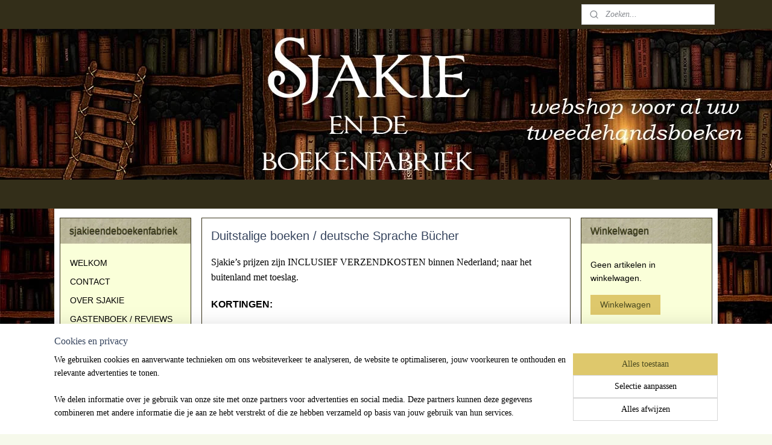

--- FILE ---
content_type: text/html; charset=UTF-8
request_url: https://www.sjakie-en-de-boekenfabriek.nl/c-4741090/duitstalige-boeken-deutsche-sprache-buecher/
body_size: 23801
content:
<!DOCTYPE html>
<!--[if lt IE 7]>
<html lang="nl"
      class="no-js lt-ie9 lt-ie8 lt-ie7 secure"> <![endif]-->
<!--[if IE 7]>
<html lang="nl"
      class="no-js lt-ie9 lt-ie8 is-ie7 secure"> <![endif]-->
<!--[if IE 8]>
<html lang="nl"
      class="no-js lt-ie9 is-ie8 secure"> <![endif]-->
<!--[if gt IE 8]><!-->
<html lang="nl" class="no-js secure">
<!--<![endif]-->
<head prefix="og: http://ogp.me/ns#">
    <meta http-equiv="Content-Type" content="text/html; charset=UTF-8"/>

    <title>Duitstalige boeken / deutsche Sprache Bücher | sjakieendeboekenfabriek</title>
    <meta name="robots" content="noarchive"/>
    <meta name="robots" content="index,follow,noodp,noydir"/>
    
    <meta name="verify-v1" content="WIgoyZO8M03cxZKH0qXJLf34G910iSmeoyOZ2-1Sd5Y"/>
        <meta name="google-site-verification" content="WIgoyZO8M03cxZKH0qXJLf34G910iSmeoyOZ2-1Sd5Y"/>
    <meta name="viewport" content="width=device-width, initial-scale=1.0"/>
    <meta name="revisit-after" content="1 days"/>
    <meta name="generator" content="Mijnwebwinkel"/>
    <meta name="web_author" content="https://www.mijnwebwinkel.nl/"/>

    

    <meta property="og:site_name" content="sjakieendeboekenfabriek"/>

    <meta property="og:title" content="Duitstalige boeken / deutsche Sprache Bücher"/>
    <meta property="og:description" content="Sjakie’s prijzen zijn INCLUSIEF VERZENDKOSTEN binnen Nederland; naar het buitenland met toeslag. KORTINGEN: a."/>
    <meta property="og:type" content="website"/>
    <meta property="og:image" content="https://cdn.myonlinestore.eu/93ee4146-6be1-11e9-a722-44a8421b9960/image/cache/full/0da9ce59591099a6b1aacd3474d8775398e73db3.jpg"/>
        <meta property="og:image" content="https://cdn.myonlinestore.eu/93ee4146-6be1-11e9-a722-44a8421b9960/image/cache/full/31bba6e08a135e840c725dd0d64f0dc266fb54cc.jpg"/>
        <meta property="og:image" content="https://cdn.myonlinestore.eu/93ee4146-6be1-11e9-a722-44a8421b9960/image/cache/full/b76eb48dce1cd8f38cc6c7d76422753c37e5b23a.jpg"/>
        <meta property="og:image" content="https://cdn.myonlinestore.eu/93ee4146-6be1-11e9-a722-44a8421b9960/image/cache/full/4a41c900ac791efb268e972cc225462373c88686.jpg"/>
        <meta property="og:image" content="https://cdn.myonlinestore.eu/93ee4146-6be1-11e9-a722-44a8421b9960/image/cache/full/4dae17c8d6556569f14e3b201225386d4c32335d.jpg"/>
        <meta property="og:image" content="https://cdn.myonlinestore.eu/93ee4146-6be1-11e9-a722-44a8421b9960/image/cache/full/07f08495eb515d05fe3f2f6ff13f393d903b4a38.jpg"/>
        <meta property="og:image" content="https://cdn.myonlinestore.eu/93ee4146-6be1-11e9-a722-44a8421b9960/image/cache/full/42278d9536f5a6016e6a6e8c6959d5c812872913.jpg"/>
        <meta property="og:image" content="https://cdn.myonlinestore.eu/93ee4146-6be1-11e9-a722-44a8421b9960/image/cache/full/20a514ba9771b8bd825673e75de642386e30d1cc.jpg"/>
        <meta property="og:image" content="https://cdn.myonlinestore.eu/93ee4146-6be1-11e9-a722-44a8421b9960/image/cache/full/d1ebab83c4acca1fbddbc3b18e0d6feaaf2593a3.jpg"/>
        <meta property="og:image" content="https://cdn.myonlinestore.eu/93ee4146-6be1-11e9-a722-44a8421b9960/image/cache/full/30f9f793b8ad71f2fcac6d2d417f621576201da7.jpg"/>
        <meta property="og:image" content="https://cdn.myonlinestore.eu/93ee4146-6be1-11e9-a722-44a8421b9960/image/cache/full/a260a4a030ba0e522019500867b6e63ad6e832b2.jpg"/>
        <meta property="og:image" content="https://cdn.myonlinestore.eu/93ee4146-6be1-11e9-a722-44a8421b9960/image/cache/full/7d2a445329e7f5c629849c2036b3022e61b1df86.jpg"/>
        <meta property="og:url" content="https://www.sjakie-en-de-boekenfabriek.nl/c-4741090/duitstalige-boeken-deutsche-sprache-buecher/"/>

    <link rel="preload" as="style" href="https://static.myonlinestore.eu/assets/../js/fancybox/jquery.fancybox.css?20260114074236"
          onload="this.onload=null;this.rel='stylesheet'">
    <noscript>
        <link rel="stylesheet" href="https://static.myonlinestore.eu/assets/../js/fancybox/jquery.fancybox.css?20260114074236">
    </noscript>

    <link rel="stylesheet" type="text/css" href="https://asset.myonlinestore.eu/7yKtz6GM1iDHl9LFa7LfzKTxPWlFktt.css"/>

    <link rel="preload" as="style" href="https://static.myonlinestore.eu/assets/../fonts/fontawesome-6.4.2/css/fontawesome.min.css?20260114074236"
          onload="this.onload=null;this.rel='stylesheet'">
    <link rel="preload" as="style" href="https://static.myonlinestore.eu/assets/../fonts/fontawesome-6.4.2/css/solid.min.css?20260114074236"
          onload="this.onload=null;this.rel='stylesheet'">
    <link rel="preload" as="style" href="https://static.myonlinestore.eu/assets/../fonts/fontawesome-6.4.2/css/brands.min.css?20260114074236"
          onload="this.onload=null;this.rel='stylesheet'">
    <link rel="preload" as="style" href="https://static.myonlinestore.eu/assets/../fonts/fontawesome-6.4.2/css/v4-shims.min.css?20260114074236"
          onload="this.onload=null;this.rel='stylesheet'">
    <noscript>
        <link rel="stylesheet" href="https://static.myonlinestore.eu/assets/../fonts/font-awesome-4.1.0/css/font-awesome.4.1.0.min.css?20260114074236">
    </noscript>

    <link rel="preconnect" href="https://static.myonlinestore.eu/" crossorigin />
    <link rel="dns-prefetch" href="https://static.myonlinestore.eu/" />
    <link rel="preconnect" href="https://cdn.myonlinestore.eu" crossorigin />
    <link rel="dns-prefetch" href="https://cdn.myonlinestore.eu" />

    <script type="text/javascript" src="https://static.myonlinestore.eu/assets/../js/modernizr.js?20260114074236"></script>
        
    <link rel="canonical" href="https://www.sjakie-en-de-boekenfabriek.nl/c-4741090/duitstalige-boeken-deutsche-sprache-buecher/"/>
    <link rel="icon" type="image/x-icon" href="https://cdn.myonlinestore.eu/93ee4146-6be1-11e9-a722-44a8421b9960/favicon.ico?t=1768639361"
              />
    <link rel="next" href="https://www.sjakie-en-de-boekenfabriek.nl/c-4741090-2/duitstalige-boeken-deutsche-sprache-buecher/"/>
    <script>
        var _rollbarConfig = {
        accessToken: 'd57a2075769e4401ab611d78421f1c89',
        captureUncaught: false,
        captureUnhandledRejections: false,
        verbose: false,
        payload: {
            environment: 'prod',
            person: {
                id: 173183,
            },
            ignoredMessages: [
                'request aborted',
                'network error',
                'timeout'
            ]
        },
        reportLevel: 'error'
    };
    // Rollbar Snippet
    !function(r){var e={};function o(n){if(e[n])return e[n].exports;var t=e[n]={i:n,l:!1,exports:{}};return r[n].call(t.exports,t,t.exports,o),t.l=!0,t.exports}o.m=r,o.c=e,o.d=function(r,e,n){o.o(r,e)||Object.defineProperty(r,e,{enumerable:!0,get:n})},o.r=function(r){"undefined"!=typeof Symbol&&Symbol.toStringTag&&Object.defineProperty(r,Symbol.toStringTag,{value:"Module"}),Object.defineProperty(r,"__esModule",{value:!0})},o.t=function(r,e){if(1&e&&(r=o(r)),8&e)return r;if(4&e&&"object"==typeof r&&r&&r.__esModule)return r;var n=Object.create(null);if(o.r(n),Object.defineProperty(n,"default",{enumerable:!0,value:r}),2&e&&"string"!=typeof r)for(var t in r)o.d(n,t,function(e){return r[e]}.bind(null,t));return n},o.n=function(r){var e=r&&r.__esModule?function(){return r.default}:function(){return r};return o.d(e,"a",e),e},o.o=function(r,e){return Object.prototype.hasOwnProperty.call(r,e)},o.p="",o(o.s=0)}([function(r,e,o){var n=o(1),t=o(4);_rollbarConfig=_rollbarConfig||{},_rollbarConfig.rollbarJsUrl=_rollbarConfig.rollbarJsUrl||"https://cdnjs.cloudflare.com/ajax/libs/rollbar.js/2.14.4/rollbar.min.js",_rollbarConfig.async=void 0===_rollbarConfig.async||_rollbarConfig.async;var a=n.setupShim(window,_rollbarConfig),l=t(_rollbarConfig);window.rollbar=n.Rollbar,a.loadFull(window,document,!_rollbarConfig.async,_rollbarConfig,l)},function(r,e,o){var n=o(2);function t(r){return function(){try{return r.apply(this,arguments)}catch(r){try{console.error("[Rollbar]: Internal error",r)}catch(r){}}}}var a=0;function l(r,e){this.options=r,this._rollbarOldOnError=null;var o=a++;this.shimId=function(){return o},"undefined"!=typeof window&&window._rollbarShims&&(window._rollbarShims[o]={handler:e,messages:[]})}var i=o(3),s=function(r,e){return new l(r,e)},d=function(r){return new i(s,r)};function c(r){return t(function(){var e=Array.prototype.slice.call(arguments,0),o={shim:this,method:r,args:e,ts:new Date};window._rollbarShims[this.shimId()].messages.push(o)})}l.prototype.loadFull=function(r,e,o,n,a){var l=!1,i=e.createElement("script"),s=e.getElementsByTagName("script")[0],d=s.parentNode;i.crossOrigin="",i.src=n.rollbarJsUrl,o||(i.async=!0),i.onload=i.onreadystatechange=t(function(){if(!(l||this.readyState&&"loaded"!==this.readyState&&"complete"!==this.readyState)){i.onload=i.onreadystatechange=null;try{d.removeChild(i)}catch(r){}l=!0,function(){var e;if(void 0===r._rollbarDidLoad){e=new Error("rollbar.js did not load");for(var o,n,t,l,i=0;o=r._rollbarShims[i++];)for(o=o.messages||[];n=o.shift();)for(t=n.args||[],i=0;i<t.length;++i)if("function"==typeof(l=t[i])){l(e);break}}"function"==typeof a&&a(e)}()}}),d.insertBefore(i,s)},l.prototype.wrap=function(r,e,o){try{var n;if(n="function"==typeof e?e:function(){return e||{}},"function"!=typeof r)return r;if(r._isWrap)return r;if(!r._rollbar_wrapped&&(r._rollbar_wrapped=function(){o&&"function"==typeof o&&o.apply(this,arguments);try{return r.apply(this,arguments)}catch(o){var e=o;throw e&&("string"==typeof e&&(e=new String(e)),e._rollbarContext=n()||{},e._rollbarContext._wrappedSource=r.toString(),window._rollbarWrappedError=e),e}},r._rollbar_wrapped._isWrap=!0,r.hasOwnProperty))for(var t in r)r.hasOwnProperty(t)&&(r._rollbar_wrapped[t]=r[t]);return r._rollbar_wrapped}catch(e){return r}};for(var p="log,debug,info,warn,warning,error,critical,global,configure,handleUncaughtException,handleAnonymousErrors,handleUnhandledRejection,captureEvent,captureDomContentLoaded,captureLoad".split(","),u=0;u<p.length;++u)l.prototype[p[u]]=c(p[u]);r.exports={setupShim:function(r,e){if(r){var o=e.globalAlias||"Rollbar";if("object"==typeof r[o])return r[o];r._rollbarShims={},r._rollbarWrappedError=null;var a=new d(e);return t(function(){e.captureUncaught&&(a._rollbarOldOnError=r.onerror,n.captureUncaughtExceptions(r,a,!0),e.wrapGlobalEventHandlers&&n.wrapGlobals(r,a,!0)),e.captureUnhandledRejections&&n.captureUnhandledRejections(r,a,!0);var t=e.autoInstrument;return!1!==e.enabled&&(void 0===t||!0===t||"object"==typeof t&&t.network)&&r.addEventListener&&(r.addEventListener("load",a.captureLoad.bind(a)),r.addEventListener("DOMContentLoaded",a.captureDomContentLoaded.bind(a))),r[o]=a,a})()}},Rollbar:d}},function(r,e){function o(r,e,o){if(e.hasOwnProperty&&e.hasOwnProperty("addEventListener")){for(var n=e.addEventListener;n._rollbarOldAdd&&n.belongsToShim;)n=n._rollbarOldAdd;var t=function(e,o,t){n.call(this,e,r.wrap(o),t)};t._rollbarOldAdd=n,t.belongsToShim=o,e.addEventListener=t;for(var a=e.removeEventListener;a._rollbarOldRemove&&a.belongsToShim;)a=a._rollbarOldRemove;var l=function(r,e,o){a.call(this,r,e&&e._rollbar_wrapped||e,o)};l._rollbarOldRemove=a,l.belongsToShim=o,e.removeEventListener=l}}r.exports={captureUncaughtExceptions:function(r,e,o){if(r){var n;if("function"==typeof e._rollbarOldOnError)n=e._rollbarOldOnError;else if(r.onerror){for(n=r.onerror;n._rollbarOldOnError;)n=n._rollbarOldOnError;e._rollbarOldOnError=n}e.handleAnonymousErrors();var t=function(){var o=Array.prototype.slice.call(arguments,0);!function(r,e,o,n){r._rollbarWrappedError&&(n[4]||(n[4]=r._rollbarWrappedError),n[5]||(n[5]=r._rollbarWrappedError._rollbarContext),r._rollbarWrappedError=null);var t=e.handleUncaughtException.apply(e,n);o&&o.apply(r,n),"anonymous"===t&&(e.anonymousErrorsPending+=1)}(r,e,n,o)};o&&(t._rollbarOldOnError=n),r.onerror=t}},captureUnhandledRejections:function(r,e,o){if(r){"function"==typeof r._rollbarURH&&r._rollbarURH.belongsToShim&&r.removeEventListener("unhandledrejection",r._rollbarURH);var n=function(r){var o,n,t;try{o=r.reason}catch(r){o=void 0}try{n=r.promise}catch(r){n="[unhandledrejection] error getting `promise` from event"}try{t=r.detail,!o&&t&&(o=t.reason,n=t.promise)}catch(r){}o||(o="[unhandledrejection] error getting `reason` from event"),e&&e.handleUnhandledRejection&&e.handleUnhandledRejection(o,n)};n.belongsToShim=o,r._rollbarURH=n,r.addEventListener("unhandledrejection",n)}},wrapGlobals:function(r,e,n){if(r){var t,a,l="EventTarget,Window,Node,ApplicationCache,AudioTrackList,ChannelMergerNode,CryptoOperation,EventSource,FileReader,HTMLUnknownElement,IDBDatabase,IDBRequest,IDBTransaction,KeyOperation,MediaController,MessagePort,ModalWindow,Notification,SVGElementInstance,Screen,TextTrack,TextTrackCue,TextTrackList,WebSocket,WebSocketWorker,Worker,XMLHttpRequest,XMLHttpRequestEventTarget,XMLHttpRequestUpload".split(",");for(t=0;t<l.length;++t)r[a=l[t]]&&r[a].prototype&&o(e,r[a].prototype,n)}}}},function(r,e){function o(r,e){this.impl=r(e,this),this.options=e,function(r){for(var e=function(r){return function(){var e=Array.prototype.slice.call(arguments,0);if(this.impl[r])return this.impl[r].apply(this.impl,e)}},o="log,debug,info,warn,warning,error,critical,global,configure,handleUncaughtException,handleAnonymousErrors,handleUnhandledRejection,_createItem,wrap,loadFull,shimId,captureEvent,captureDomContentLoaded,captureLoad".split(","),n=0;n<o.length;n++)r[o[n]]=e(o[n])}(o.prototype)}o.prototype._swapAndProcessMessages=function(r,e){var o,n,t;for(this.impl=r(this.options);o=e.shift();)n=o.method,t=o.args,this[n]&&"function"==typeof this[n]&&("captureDomContentLoaded"===n||"captureLoad"===n?this[n].apply(this,[t[0],o.ts]):this[n].apply(this,t));return this},r.exports=o},function(r,e){r.exports=function(r){return function(e){if(!e&&!window._rollbarInitialized){for(var o,n,t=(r=r||{}).globalAlias||"Rollbar",a=window.rollbar,l=function(r){return new a(r)},i=0;o=window._rollbarShims[i++];)n||(n=o.handler),o.handler._swapAndProcessMessages(l,o.messages);window[t]=n,window._rollbarInitialized=!0}}}}]);
    // End Rollbar Snippet
    </script>
    <script defer type="text/javascript" src="https://static.myonlinestore.eu/assets/../js/jquery.min.js?20260114074236"></script><script defer type="text/javascript" src="https://static.myonlinestore.eu/assets/../js/mww/shop.js?20260114074236"></script><script defer type="text/javascript" src="https://static.myonlinestore.eu/assets/../js/mww/shop/category.js?20260114074236"></script><script defer type="text/javascript" src="https://static.myonlinestore.eu/assets/../js/fancybox/jquery.fancybox.pack.js?20260114074236"></script><script defer type="text/javascript" src="https://static.myonlinestore.eu/assets/../js/fancybox/jquery.fancybox-thumbs.js?20260114074236"></script><script defer type="text/javascript" src="https://static.myonlinestore.eu/assets/../js/mww/image.js?20260114074236"></script><script defer type="text/javascript" src="https://static.myonlinestore.eu/assets/../js/mww/navigation.js?20260114074236"></script><script defer type="text/javascript" src="https://static.myonlinestore.eu/assets/../js/delay.js?20260114074236"></script><script defer type="text/javascript" src="https://static.myonlinestore.eu/assets/../js/mww/ajax.js?20260114074236"></script><script defer type="text/javascript" src="https://static.myonlinestore.eu/assets/../js/foundation/foundation.min.js?20260114074236"></script><script defer type="text/javascript" src="https://static.myonlinestore.eu/assets/../js/foundation/foundation/foundation.topbar.js?20260114074236"></script><script defer type="text/javascript" src="https://static.myonlinestore.eu/assets/../js/foundation/foundation/foundation.tooltip.js?20260114074236"></script><script defer type="text/javascript" src="https://static.myonlinestore.eu/assets/../js/mww/deferred.js?20260114074236"></script>
        <script src="https://static.myonlinestore.eu/assets/webpack/bootstrapper.ce10832e.js"></script>
    
    <script src="https://static.myonlinestore.eu/assets/webpack/vendor.85ea91e8.js" defer></script><script src="https://static.myonlinestore.eu/assets/webpack/main.c5872b2c.js" defer></script>
    
    <script src="https://static.myonlinestore.eu/assets/webpack/webcomponents.377dc92a.js" defer></script>
    
    <script src="https://static.myonlinestore.eu/assets/webpack/render.8395a26c.js" defer></script>

    <script>
        window.bootstrapper.add(new Strap('marketingScripts', []));
    </script>
        <script>
  window.dataLayer = window.dataLayer || [];

  function gtag() {
    dataLayer.push(arguments);
  }

    gtag(
    "consent",
    "default",
    {
      "ad_storage": "denied",
      "ad_user_data": "denied",
      "ad_personalization": "denied",
      "analytics_storage": "denied",
      "security_storage": "granted",
      "personalization_storage": "denied",
      "functionality_storage": "denied",
    }
  );

  gtag("js", new Date());
  gtag("config", 'G-HSRC51ENF9', { "groups": "myonlinestore" });</script>
<script async src="https://www.googletagmanager.com/gtag/js?id=G-HSRC51ENF9"></script>
        <script>
        
    </script>
        
<script>
    var marketingStrapId = 'marketingScripts'
    var marketingScripts = window.bootstrapper.use(marketingStrapId);

    if (marketingScripts === null) {
        marketingScripts = [];
    }

    
    window.bootstrapper.update(new Strap(marketingStrapId, marketingScripts));
</script>
    <noscript>
        <style>ul.products li {
                opacity: 1 !important;
            }</style>
    </noscript>

            <script>
                (function (w, d, s, l, i) {
            w[l] = w[l] || [];
            w[l].push({
                'gtm.start':
                    new Date().getTime(), event: 'gtm.js'
            });
            var f = d.getElementsByTagName(s)[0],
                j = d.createElement(s), dl = l != 'dataLayer' ? '&l=' + l : '';
            j.async = true;
            j.src =
                'https://www.googletagmanager.com/gtm.js?id=' + i + dl;
            f.parentNode.insertBefore(j, f);
        })(window, document, 'script', 'dataLayer', 'GTM-MSQ3L6L');
            </script>

</head>
<body    class="lang-nl_NL layout-width-1100 threeColumn">

    <noscript>
                    <iframe src="https://www.googletagmanager.com/ns.html?id=GTM-MSQ3L6L" height="0" width="0"
                    style="display:none;visibility:hidden"></iframe>
            </noscript>


<header>
    <a tabindex="0" id="skip-link" class="button screen-reader-text" href="#content">Spring naar de hoofdtekst</a>
</header>


<div id="react_element__filter"></div>

<div class="site-container">
    <div class="inner-wrap">
                    <nav class="tab-bar mobile-navigation custom-topbar ">
    <section class="left-button" style="display: none;">
        <a class="mobile-nav-button"
           href="#" data-react-trigger="mobile-navigation-toggle">
                <div   
    aria-hidden role="img"
    class="icon icon--sf-menu
        "
    >
    <svg><use xlink:href="#sf-menu"></use></svg>
    </div>
&#160;
                <span>Menu</span>        </a>
    </section>
    <section class="title-section">
        <span class="title">sjakieendeboekenfabriek</span>
    </section>
    <section class="right-button">

                                    
        <a href="/cart/" class="cart-icon hidden">
                <div   
    aria-hidden role="img"
    class="icon icon--sf-shopping-cart
        "
    >
    <svg><use xlink:href="#sf-shopping-cart"></use></svg>
    </div>
            <span class="cart-count" style="display: none"></span>
        </a>
    </section>
</nav>
        
        
        <div class="bg-container custom-css-container"             data-active-language="nl"
            data-current-date="18-01-2026"
            data-category-id="4741090"
            data-article-id="unknown"
            data-article-category-id="unknown"
            data-article-name="unknown"
        >
            <noscript class="no-js-message">
                <div class="inner">
                    Javascript is uitgeschakeld.


Zonder Javascript is het niet mogelijk bestellingen te plaatsen in deze webwinkel en zijn een aantal functionaliteiten niet beschikbaar.
                </div>
            </noscript>

            <div id="header">
                <div id="react_root"><!-- --></div>
                <div
                    class="header-bar-top">
                                                
<div class="row header-bar-inner" data-bar-position="top" data-options="sticky_on: large; is_hover: true; scrolltop: true;" data-topbar>
    <section class="top-bar-section">
                                    <div class="module-container search align-right">
                    <div class="react_element__searchbox" 
    data-post-url="/search/" 
    data-search-phrase=""></div>

                </div>
                        </section>
</div>

                                    </div>

                



<sf-header-image
    class="web-component"
    header-element-height="250px"
    align="center"
    store-name="sjakieendeboekenfabriek"
    store-url="https://www.sjakie-en-de-boekenfabriek.nl/"
    background-image-url="https://cdn.myonlinestore.eu/93ee4146-6be1-11e9-a722-44a8421b9960/nl_NL_image_header_4.jpg?t=1768639361"
    mobile-background-image-url=""
    logo-custom-width=""
    logo-custom-height=""
    page-column-width="1100"
    style="
        height: 250px;

        --background-color: #332E19;
        --background-height: 250px;
        --background-aspect-ratio: 8.8;
        --scaling-background-aspect-ratio: 4.4;
        --mobile-background-height: 0px;
        --mobile-background-aspect-ratio: 1;
        --color: #4A4A20;
        --logo-custom-width: auto;
        --logo-custom-height: auto;
        --logo-aspect-ratio: 1
        ">
    </sf-header-image>
                <div class="header-bar-bottom">
                                                
<div class="row header-bar-inner" data-bar-position="header" data-options="sticky_on: large; is_hover: true; scrolltop: true;" data-topbar>
    <section class="top-bar-section">
                                    <div class="module-container shortcuts align-right">
                    
                </div>
                        </section>
</div>

                                    </div>
            </div>

            
            
            <div id="content" class="columncount-3">
                <div class="row">
                                                                                            <div class="columns large-8 medium-14 large-push-3" id="centercolumn">
    
    
                                <script>
        window.bootstrapper.add(new Strap('filters', ));
        window.bootstrapper.add(new Strap('criteria', ));
    </script>
    
                        
                        <div class="intro rte_content">
                    <h1>Duitstalige boeken / deutsche Sprache Bücher</h1>
                            <p><span style="color:#000000;"><span style="font-size:medium;"><span style="background-color:rgb(255,255,255);font-family:tahoma;">Sjakie’s prijzen zijn INCLUSIEF VERZENDKOSTEN binnen Nederland; naar het buitenland met</span><span style="background-color:rgb(255,255,255);font-family:tahoma;"> toeslag.</span></span></span></p><p><strong><span style="font-size:medium;"><span style="font-family:tahoma, geneva, sans-serif;">KORTINGEN:</span></span></strong></p><p><span style="font-size:medium;"><span style="font-family:tahoma, geneva, sans-serif;">a. Bij elk tweede en volgende boek, boekenset en/of boekenpakket <strong>in 1 bestelling</strong>, ontvangt u € 2,50 korting, die u van het totaalbedrag mag aftrekken; dus € 2,50 korting bij 2 boeken, € 5,00 bij 3 boeken; € 7,50 bij 4 boeken enz. </span></span></p><p><span style="font-size:medium;"><span style="font-family:tahoma, geneva, sans-serif;">b. Indien u binnen 3 maanden na uw eerste bestelling een bestelling plaatst van minimaal € 19,90 ontvangt u € 2,50 Vaste Klantenkorting. Vermeld <strong>VKK</strong> bij opmerkingen. </span></span></p><p><span style="font-size:medium;"><span style="font-family:tahoma, geneva, sans-serif;">De kortingen zijn niet stapelbaar. U ontvangt altijd de hoogste korting.</span></span></p><p><span style="color:rgb(165,42,42);"><span style="font-size:medium;"><strong> </strong></span></span></p>
            </div>



    
    
        <div id="react_element__category-events"><!-- --></div>
        
        <div class="prev_next top display_mode_2">
    <div class="row collapse overviewOptions">
        <div class="overviewOptions-item filter-toggle">
                        
                                </div>
        <div class="overviewOptions-item">
                                                                <div class="per-page-selection">
                    <div class="showArticles">
                        <div class="inline-select">
                            <select name="showArticles" data-ajax-url="/category/change-show-articles/" data-return-url="https://www.sjakie-en-de-boekenfabriek.nl/c-4741090/duitstalige-boeken-deutsche-sprache-buecher/?sort_order=ascending&amp;sort_method=by_relevance">
                                                                                                                                                <option value="1" selected="selected" >21</option>
                                                                                                                                                                                    <option value="2" >42</option>
                                                                                                                                                                                    <option value="4" >84</option>
                                                                                                                                                                                                                                                                                                                </select>
                            <span class="inline-select-icon">
                                    <span
    aria-hidden role="img"
    class="icon icon--sf-chevron-down
        "
    >
    <svg><use xlink:href="#sf-chevron-down"></use></svg>
    </span>
                            </span>
                            </div>
                        <span class="postfix">
                            per pagina</span>
                    </div>
                </div>
                                </div>
    </div>
</div>

            <ul class="flex-products rianne">
                        <li id="article_85260200"><span class="row-top"><a href="https://cdn.myonlinestore.eu/93ee4146-6be1-11e9-a722-44a8421b9960/image/cache/full/babab088577a3ccf95467b677ab9bfe80d0746e7.jpg?20260114074236" class="fancybox zoom" rel="overview"
           title="Treideln - J. Zeh"
           data-product-url="https://www.sjakie-en-de-boekenfabriek.nl/a-85260200/duitstalige-boeken-deutsche-sprache-buecher/treideln-j-zeh/"><div   
    aria-hidden role="img"
    class="icon icon--sf-zoom-in
        "
            title="zoom-in"
    ><svg><use xlink:href="#sf-zoom-in"></use></svg></div></a><a href="https://www.sjakie-en-de-boekenfabriek.nl/a-85260200/duitstalige-boeken-deutsche-sprache-buecher/treideln-j-zeh/" class="image" title="Treideln - J. Zeh"
           style="background-image: url(https://cdn.myonlinestore.eu/93ee4146-6be1-11e9-a722-44a8421b9960/image/cache/article/babab088577a3ccf95467b677ab9bfe80d0746e7.jpg?20260114074236);"><img src="https://cdn.myonlinestore.eu/93ee4146-6be1-11e9-a722-44a8421b9960/image/cache/article/babab088577a3ccf95467b677ab9bfe80d0746e7.jpg?20260114074236" alt="Treideln - J. Zeh" /></a><div class="save-button-overview" id="react_element__saveforlater-overview-button" data-product-id="01e4b44e-4ea5-4f95-b4b5-a69c01a896c6" data-analytics-id="63573134" data-product-name="Treideln - J. Zeh" data-value="19.990000" data-currency="EUR"></div></span><span class="row-bottom"><div class="info"><a href="https://www.sjakie-en-de-boekenfabriek.nl/a-85260200/duitstalige-boeken-deutsche-sprache-buecher/treideln-j-zeh/" class="title">Treideln - J. Zeh</a><p class="desc">
                        &quot;Poetikvorlesung? Kommt nicht in Frage. Man ist entweder Autor oder Poetikbesitzer. Ich bin doch nicht mein eigener Deutsch-Leistungskurs. Ohne mich.&quot;<br />
Mit Juli Zeh wird eine promovierte Juristin und streitbare, scharfsinnige…
        </p><div class="right"><span class="pricetag"><span class="regular">
                    € 19,<sup>99</sup></span></span><div class="product-overview-buttons "><form method="post" action="/order/cart/article-add/" class="order-button addToCartForm"><input type="hidden" name="category_article_id" value="85260200"/><button onclick="if (window.overviewAddToCart) window.overviewAddToCart({ id: '63573134', name: 'Treideln - J. Zeh', quantity: 1, value: '19.990000', currency: 'EUR' });" class="btn" type="submit"
                                title="Treideln - J. Zeh bestellen">Bestellen</button></form></div></div></div></span></li>                                <li id="article_100848423"><span class="row-top"><a href="https://cdn.myonlinestore.eu/93ee4146-6be1-11e9-a722-44a8421b9960/image/cache/full/ac6f472547cf30e9efad43eba20d323e6d610aa7.jpg?20260114074236" class="fancybox zoom" rel="overview"
           title="Das Wunder von Chartres - K. Heyer"
           data-product-url="https://www.sjakie-en-de-boekenfabriek.nl/a-100848423/duitstalige-boeken-deutsche-sprache-buecher/das-wunder-von-chartres-k-heyer/"><div   
    aria-hidden role="img"
    class="icon icon--sf-zoom-in
        "
            title="zoom-in"
    ><svg><use xlink:href="#sf-zoom-in"></use></svg></div></a><a href="https://www.sjakie-en-de-boekenfabriek.nl/a-100848423/duitstalige-boeken-deutsche-sprache-buecher/das-wunder-von-chartres-k-heyer/" class="image" title="Das Wunder von Chartres - K. Heyer"
           style="background-image: url(https://cdn.myonlinestore.eu/93ee4146-6be1-11e9-a722-44a8421b9960/image/cache/article/ac6f472547cf30e9efad43eba20d323e6d610aa7.jpg?20260114074236);"><img src="https://cdn.myonlinestore.eu/93ee4146-6be1-11e9-a722-44a8421b9960/image/cache/article/ac6f472547cf30e9efad43eba20d323e6d610aa7.jpg?20260114074236" alt="Das Wunder von Chartres - K. Heyer" /></a><div class="save-button-overview" id="react_element__saveforlater-overview-button" data-product-id="82f36ab7-1626-4c09-8d7a-0a1de6b525e2" data-analytics-id="69078000" data-product-name="Das Wunder von Chartres - K. Heyer" data-value="15.990000" data-currency="EUR"></div></span><span class="row-bottom"><div class="info"><a href="https://www.sjakie-en-de-boekenfabriek.nl/a-100848423/duitstalige-boeken-deutsche-sprache-buecher/das-wunder-von-chartres-k-heyer/" class="title">Das Wunder von Chartres - K. Heyer</a><p class="desc">
                        Voor informatie: zie foto 2.<br /><br />
Voor de inhoud: zie foto 3.<br /><br />
Met 12 afbeeldingen.<br /><br />
Auteur : Dr. Karl heyer<br />
Artikelnummer : BF8252<br />
Categorie(ën) : Godsdienst en theologie / Duitstalige boeken<br />
Taal : Duits<br />
ISBN : Niet…
        </p><div class="right"><span class="pricetag"><span class="original_price"><i class="from">
                        € 21,<sup>95</sup></i></span><span class="action">
                    € 15,<sup>99</sup></span></span><div class="product-overview-buttons "><form method="post" action="/order/cart/article-add/" class="order-button addToCartForm"><input type="hidden" name="category_article_id" value="100848423"/><button onclick="if (window.overviewAddToCart) window.overviewAddToCart({ id: '69078000', name: 'Das Wunder von Chartres - K. Heyer', quantity: 1, value: '15.990000', currency: 'EUR' });" class="btn" type="submit"
                                title="Das Wunder von Chartres - K. Heyer bestellen">Bestellen</button></form></div></div></div></span></li>                                <li id="article_100848351"><span class="row-top"><a href="https://cdn.myonlinestore.eu/93ee4146-6be1-11e9-a722-44a8421b9960/image/cache/full/2b80bb7ea0d4f48b116d0b931e6c7d80c013b13f.jpg?20260114074236" class="fancybox zoom" rel="overview"
           title="Geld und Magie - H.Ch. Binswanger"
           data-product-url="https://www.sjakie-en-de-boekenfabriek.nl/a-100848351/duitstalige-boeken-deutsche-sprache-buecher/geld-und-magie-h-ch-binswanger/"><div   
    aria-hidden role="img"
    class="icon icon--sf-zoom-in
        "
            title="zoom-in"
    ><svg><use xlink:href="#sf-zoom-in"></use></svg></div></a><a href="https://www.sjakie-en-de-boekenfabriek.nl/a-100848351/duitstalige-boeken-deutsche-sprache-buecher/geld-und-magie-h-ch-binswanger/" class="image" title="Geld und Magie - H.Ch. Binswanger"
           style="background-image: url(https://cdn.myonlinestore.eu/93ee4146-6be1-11e9-a722-44a8421b9960/image/cache/article/2b80bb7ea0d4f48b116d0b931e6c7d80c013b13f.jpg?20260114074236);"><img src="https://cdn.myonlinestore.eu/93ee4146-6be1-11e9-a722-44a8421b9960/image/cache/article/2b80bb7ea0d4f48b116d0b931e6c7d80c013b13f.jpg?20260114074236" alt="Geld und Magie - H.Ch. Binswanger" /></a><div class="save-button-overview" id="react_element__saveforlater-overview-button" data-product-id="d3a77eaf-d66d-4c40-96b5-997d5c114a0c" data-analytics-id="69077925" data-product-name="Geld und Magie - H.Ch. Binswanger" data-value="29.990000" data-currency="EUR"></div></span><span class="row-bottom"><div class="info"><a href="https://www.sjakie-en-de-boekenfabriek.nl/a-100848351/duitstalige-boeken-deutsche-sprache-buecher/geld-und-magie-h-ch-binswanger/" class="title">Geld und Magie - H.Ch. Binswanger</a><p class="desc">
                        Deutung und Kritik der modernen Wirtschaft anhand von Goethes Faust mit einem Nachwort von Iring Fetscher.<br /><br />
Voor informatie: zie de foto&#039;s 2 en 3.<br /><br />
Voor de inhoud: zie de foto&#039;s 4 en 5.<br /><br />
Het boek bevat een afneembaar oranje…
        </p><div class="right"><span class="pricetag"><span class="original_price"><i class="from">
                        € 42,<sup>45</sup></i></span><span class="action">
                    € 29,<sup>99</sup></span></span><div class="product-overview-buttons "><form method="post" action="/order/cart/article-add/" class="order-button addToCartForm"><input type="hidden" name="category_article_id" value="100848351"/><button onclick="if (window.overviewAddToCart) window.overviewAddToCart({ id: '69077925', name: 'Geld und Magie - H.Ch. Binswanger', quantity: 1, value: '29.990000', currency: 'EUR' });" class="btn" type="submit"
                                title="Geld und Magie - H.Ch. Binswanger bestellen">Bestellen</button></form></div></div></div></span></li>                                <li id="article_100848384"><span class="row-top"><a href="https://cdn.myonlinestore.eu/93ee4146-6be1-11e9-a722-44a8421b9960/image/cache/full/1c01de31f8c1f28faa342003087d222c94d9ea75.jpg?20260114074236" class="fancybox zoom" rel="overview"
           title="Der unbekannte Novalis - H. Ritter"
           data-product-url="https://www.sjakie-en-de-boekenfabriek.nl/a-100848384/duitstalige-boeken-deutsche-sprache-buecher/der-unbekannte-novalis-h-ritter/"><div   
    aria-hidden role="img"
    class="icon icon--sf-zoom-in
        "
            title="zoom-in"
    ><svg><use xlink:href="#sf-zoom-in"></use></svg></div></a><a href="https://www.sjakie-en-de-boekenfabriek.nl/a-100848384/duitstalige-boeken-deutsche-sprache-buecher/der-unbekannte-novalis-h-ritter/" class="image" title="Der unbekannte Novalis - H. Ritter"
           style="background-image: url(https://cdn.myonlinestore.eu/93ee4146-6be1-11e9-a722-44a8421b9960/image/cache/article/1c01de31f8c1f28faa342003087d222c94d9ea75.jpg?20260114074236);"><img src="https://cdn.myonlinestore.eu/93ee4146-6be1-11e9-a722-44a8421b9960/image/cache/article/1c01de31f8c1f28faa342003087d222c94d9ea75.jpg?20260114074236" alt="Der unbekannte Novalis - H. Ritter" /></a><div class="save-button-overview" id="react_element__saveforlater-overview-button" data-product-id="cde0a248-0a6c-4a3a-a267-2f4d8b3e1591" data-analytics-id="69077949" data-product-name="Der unbekannte Novalis - H. Ritter" data-value="19.990000" data-currency="EUR"></div></span><span class="row-bottom"><div class="info"><a href="https://www.sjakie-en-de-boekenfabriek.nl/a-100848384/duitstalige-boeken-deutsche-sprache-buecher/der-unbekannte-novalis-h-ritter/" class="title">Der unbekannte Novalis - H. Ritter</a><p class="desc">
                        Friedrich von Hardenberg im Spiegel seiner Dichtung.<br /><br />
Voor informatie: zie de foto&#039;s 2 en 3.<br /><br />
Voor de inhoud: zie foto 4.<br /><br />
Auteur : Heinz Ritter<br />
Artikelnummer : BF4851<br />
Categorie(ën) : Geschiedenis / Duitstalige boeken<br />
Taal :…
        </p><div class="right"><span class="pricetag"><span class="regular">
                    € 19,<sup>99</sup></span></span><div class="product-overview-buttons "><form method="post" action="/order/cart/article-add/" class="order-button addToCartForm"><input type="hidden" name="category_article_id" value="100848384"/><button onclick="if (window.overviewAddToCart) window.overviewAddToCart({ id: '69077949', name: 'Der unbekannte Novalis - H. Ritter', quantity: 1, value: '19.990000', currency: 'EUR' });" class="btn" type="submit"
                                title="Der unbekannte Novalis - H. Ritter bestellen">Bestellen</button></form></div></div></div></span></li>                                <li id="article_100848309"><span class="row-top"><a href="https://cdn.myonlinestore.eu/93ee4146-6be1-11e9-a722-44a8421b9960/image/cache/full/cff5700f3f8326aa2ba03430190189aaaf785aa3.jpg?20260114074236" class="fancybox zoom" rel="overview"
           title="Solowjews Leben in Briefen und Gedichten - W. Solowjew"
           data-product-url="https://www.sjakie-en-de-boekenfabriek.nl/a-100848309/duitstalige-boeken-deutsche-sprache-buecher/solowjews-leben-in-briefen-und-gedichten-w-solowjew/"><div   
    aria-hidden role="img"
    class="icon icon--sf-zoom-in
        "
            title="zoom-in"
    ><svg><use xlink:href="#sf-zoom-in"></use></svg></div></a><a href="https://www.sjakie-en-de-boekenfabriek.nl/a-100848309/duitstalige-boeken-deutsche-sprache-buecher/solowjews-leben-in-briefen-und-gedichten-w-solowjew/" class="image" title="Solowjews Leben in Briefen und Gedichten - W. Solowjew"
           style="background-image: url(https://cdn.myonlinestore.eu/93ee4146-6be1-11e9-a722-44a8421b9960/image/cache/article/cff5700f3f8326aa2ba03430190189aaaf785aa3.jpg?20260114074236);"><img src="https://cdn.myonlinestore.eu/93ee4146-6be1-11e9-a722-44a8421b9960/image/cache/article/cff5700f3f8326aa2ba03430190189aaaf785aa3.jpg?20260114074236" alt="Solowjews Leben in Briefen und Gedichten - W. Solowjew" /></a><div class="save-button-overview" id="react_element__saveforlater-overview-button" data-product-id="31145573-9c23-4c84-af4c-d5190cb4b23f" data-analytics-id="69077700" data-product-name="Solowjews Leben in Briefen und Gedichten - W. Solowjew" data-value="26.990000" data-currency="EUR"></div></span><span class="row-bottom"><div class="info"><a href="https://www.sjakie-en-de-boekenfabriek.nl/a-100848309/duitstalige-boeken-deutsche-sprache-buecher/solowjews-leben-in-briefen-und-gedichten-w-solowjew/" class="title">Solowjews Leben in Briefen und Gedichten - W. Solowjew</a><p class="desc">
                        Voor informatie: zie foto 2.<br /><br />
Voor de inhoud: zie de foto&#039;s 3, 4 en 5.<br /><br />
Auteur : Wladimir Solowjew<br />
Artikelnummer : BF8249<br />
Categorie(ën) : Biografieën/waargebeurd / Duitstalige boeken<br />
Taal : Duits<br />
ISBN : 387904046x /…
        </p><div class="right"><span class="pricetag"><span class="original_price"><i class="from">
                        € 36,<sup>05</sup></i></span><span class="action">
                    € 26,<sup>99</sup></span></span><div class="product-overview-buttons "><form method="post" action="/order/cart/article-add/" class="order-button addToCartForm"><input type="hidden" name="category_article_id" value="100848309"/><button onclick="if (window.overviewAddToCart) window.overviewAddToCart({ id: '69077700', name: 'Solowjews Leben in Briefen und Gedichten - W. Solowjew', quantity: 1, value: '26.990000', currency: 'EUR' });" class="btn" type="submit"
                                title="Solowjews Leben in Briefen und Gedichten - W. Solowjew bestellen">Bestellen</button></form></div></div></div></span></li>                                <li id="article_100847802" class="has-large-badge"><span class="row-top"><a href="https://www.sjakie-en-de-boekenfabriek.nl/a-100847802/duitstalige-boeken-deutsche-sprache-buecher/erinnerungen-briefe-dokumente-1877-1916-h-von-moltke/" title="Erinnerungen, Briefe, Dokumente, 1877-1916 - H. von Moltke"
           class="badge large"><p>in prijs verlaagd</p></a><a href="https://cdn.myonlinestore.eu/93ee4146-6be1-11e9-a722-44a8421b9960/image/cache/full/61b87680f5e80a6ebb1e5893464a49fd874851ae.jpg?20260114074236" class="fancybox zoom" rel="overview"
           title="Erinnerungen, Briefe, Dokumente, 1877-1916 - H. von Moltke"
           data-product-url="https://www.sjakie-en-de-boekenfabriek.nl/a-100847802/duitstalige-boeken-deutsche-sprache-buecher/erinnerungen-briefe-dokumente-1877-1916-h-von-moltke/"><div   
    aria-hidden role="img"
    class="icon icon--sf-zoom-in
        "
            title="zoom-in"
    ><svg><use xlink:href="#sf-zoom-in"></use></svg></div></a><a href="https://www.sjakie-en-de-boekenfabriek.nl/a-100847802/duitstalige-boeken-deutsche-sprache-buecher/erinnerungen-briefe-dokumente-1877-1916-h-von-moltke/" class="image" title="Erinnerungen, Briefe, Dokumente, 1877-1916 - H. von Moltke"
           style="background-image: url(https://cdn.myonlinestore.eu/93ee4146-6be1-11e9-a722-44a8421b9960/image/cache/article/61b87680f5e80a6ebb1e5893464a49fd874851ae.jpg?20260114074236);"><img src="https://cdn.myonlinestore.eu/93ee4146-6be1-11e9-a722-44a8421b9960/image/cache/article/61b87680f5e80a6ebb1e5893464a49fd874851ae.jpg?20260114074236" alt="Erinnerungen, Briefe, Dokumente, 1877-1916 - H. von Moltke" /></a><div class="save-button-overview" id="react_element__saveforlater-overview-button" data-product-id="87e088e9-ef39-4333-b521-eccc8da60293" data-analytics-id="69077478" data-product-name="Erinnerungen, Briefe, Dokumente, 1877-1916 - H. von Moltke" data-value="17.990000" data-currency="EUR"></div></span><span class="row-bottom"><div class="info"><a href="https://www.sjakie-en-de-boekenfabriek.nl/a-100847802/duitstalige-boeken-deutsche-sprache-buecher/erinnerungen-briefe-dokumente-1877-1916-h-von-moltke/" class="title">Erinnerungen, Briefe, Dokumente, 1877-1916 - H. von Moltke</a><p class="desc">
                        Ein Bild vom Kriegsausbruch, erster Kriegsführung und persönlichkeit des ersten militärischen Führers des Krieges.<br /><br />
Auteur : Generaloberst Hetmuth von Moltke<br />
Artikelnummer : BF8247<br />
Categorie(ën) : Oorlog / Duitstalige…
        </p><div class="right"><span class="pricetag"><span class="original_price"><i class="from">
                        € 26,<sup>90</sup></i></span><span class="action">
                    € 17,<sup>99</sup></span></span><div class="product-overview-buttons "><form method="post" action="/order/cart/article-add/" class="order-button addToCartForm"><input type="hidden" name="category_article_id" value="100847802"/><button onclick="if (window.overviewAddToCart) window.overviewAddToCart({ id: '69077478', name: 'Erinnerungen, Briefe, Dokumente, 1877-1916 - H. von Moltke', quantity: 1, value: '17.990000', currency: 'EUR' });" class="btn" type="submit"
                                title="Erinnerungen, Briefe, Dokumente, 1877-1916 - H. von Moltke bestellen">Bestellen</button></form></div></div></div></span></li>                                <li id="article_100842870" class="has-large-badge"><span class="row-top"><a href="https://www.sjakie-en-de-boekenfabriek.nl/a-100842870/duitstalige-boeken-deutsche-sprache-buecher/werdegang-der-menschheit-g-wachsmuth/" title="Werdegang der Menschheit - G. Wachsmuth"
           class="badge large"><p>in prijs verlaagd</p></a><a href="https://cdn.myonlinestore.eu/93ee4146-6be1-11e9-a722-44a8421b9960/image/cache/full/cb6901cd6b872f8d7d620ae9d1d596840f64914e.jpg?20260114074236" class="fancybox zoom" rel="overview"
           title="Werdegang der Menschheit - G. Wachsmuth"
           data-product-url="https://www.sjakie-en-de-boekenfabriek.nl/a-100842870/duitstalige-boeken-deutsche-sprache-buecher/werdegang-der-menschheit-g-wachsmuth/"><div   
    aria-hidden role="img"
    class="icon icon--sf-zoom-in
        "
            title="zoom-in"
    ><svg><use xlink:href="#sf-zoom-in"></use></svg></div></a><a href="https://www.sjakie-en-de-boekenfabriek.nl/a-100842870/duitstalige-boeken-deutsche-sprache-buecher/werdegang-der-menschheit-g-wachsmuth/" class="image" title="Werdegang der Menschheit - G. Wachsmuth"
           style="background-image: url(https://cdn.myonlinestore.eu/93ee4146-6be1-11e9-a722-44a8421b9960/image/cache/article/cb6901cd6b872f8d7d620ae9d1d596840f64914e.jpg?20260114074236);"><img src="https://cdn.myonlinestore.eu/93ee4146-6be1-11e9-a722-44a8421b9960/image/cache/article/cb6901cd6b872f8d7d620ae9d1d596840f64914e.jpg?20260114074236" alt="Werdegang der Menschheit - G. Wachsmuth" /></a><div class="save-button-overview" id="react_element__saveforlater-overview-button" data-product-id="f7b8c688-db78-4991-b0c4-7b92f917b056" data-analytics-id="69074310" data-product-name="Werdegang der Menschheit - G. Wachsmuth" data-value="17.990000" data-currency="EUR"></div></span><span class="row-bottom"><div class="info"><a href="https://www.sjakie-en-de-boekenfabriek.nl/a-100842870/duitstalige-boeken-deutsche-sprache-buecher/werdegang-der-menschheit-g-wachsmuth/" class="title">Werdegang der Menschheit - G. Wachsmuth</a><p class="desc">
                        Voor informatie: zie de foto&#039;s 2 en 3.<br /><br />
Voor de inhoud: zie de foto&#039;s 4 en 5.<br /><br />
Auteur : Guenther Wachsmuth<br />
Artikelnummer : BF8246<br />
Categorie(ën) : Antroposofie / Duitstalige boeken<br />
Taal : Duits<br />
ISBN : Niet aanwezig<br />
Uitgever :…
        </p><div class="right"><span class="pricetag"><span class="original_price"><i class="from">
                        € 27,<sup>70</sup></i></span><span class="action">
                    € 17,<sup>99</sup></span></span><div class="product-overview-buttons "><form method="post" action="/order/cart/article-add/" class="order-button addToCartForm"><input type="hidden" name="category_article_id" value="100842870"/><button onclick="if (window.overviewAddToCart) window.overviewAddToCart({ id: '69074310', name: 'Werdegang der Menschheit - G. Wachsmuth', quantity: 1, value: '17.990000', currency: 'EUR' });" class="btn" type="submit"
                                title="Werdegang der Menschheit - G. Wachsmuth bestellen">Bestellen</button></form></div></div></div></span></li>                                <li id="article_100842693" class="has-large-badge"><span class="row-top"><a href="https://www.sjakie-en-de-boekenfabriek.nl/a-100842693/duitstalige-boeken-deutsche-sprache-buecher/briefwechsel-und-dokumente-1901-1925-r-steiner-m-steiner-von-sivers/" title="Briefwechsel und Dokumente, 1901-1925 - R. Steiner / M. Steiner-von Sivers"
           class="badge large"><p>in prijs verlaagd</p></a><a href="https://cdn.myonlinestore.eu/93ee4146-6be1-11e9-a722-44a8421b9960/image/cache/full/d8d9e73af0600f6e826ce1941afc393821283c02.jpg?20260114074236" class="fancybox zoom" rel="overview"
           title="Briefwechsel und Dokumente, 1901-1925 - R. Steiner / M. Steiner-von Sivers"
           data-product-url="https://www.sjakie-en-de-boekenfabriek.nl/a-100842693/duitstalige-boeken-deutsche-sprache-buecher/briefwechsel-und-dokumente-1901-1925-r-steiner-m-steiner-von-sivers/"><div   
    aria-hidden role="img"
    class="icon icon--sf-zoom-in
        "
            title="zoom-in"
    ><svg><use xlink:href="#sf-zoom-in"></use></svg></div></a><a href="https://www.sjakie-en-de-boekenfabriek.nl/a-100842693/duitstalige-boeken-deutsche-sprache-buecher/briefwechsel-und-dokumente-1901-1925-r-steiner-m-steiner-von-sivers/" class="image" title="Briefwechsel und Dokumente, 1901-1925 - R. Steiner / M. Steiner-von Sivers"
           style="background-image: url(https://cdn.myonlinestore.eu/93ee4146-6be1-11e9-a722-44a8421b9960/image/cache/article/d8d9e73af0600f6e826ce1941afc393821283c02.jpg?20260114074236);"><img src="https://cdn.myonlinestore.eu/93ee4146-6be1-11e9-a722-44a8421b9960/image/cache/article/d8d9e73af0600f6e826ce1941afc393821283c02.jpg?20260114074236" alt="Briefwechsel und Dokumente, 1901-1925 - R. Steiner / M. Steiner-von Sivers" /></a><div class="save-button-overview" id="react_element__saveforlater-overview-button" data-product-id="4a46840a-0767-42e8-84fd-53ef212b2e7e" data-analytics-id="69074166" data-product-name="Briefwechsel und Dokumente, 1901-1925 - R. Steiner / M. Steiner-von Sivers" data-value="19.990000" data-currency="EUR"></div></span><span class="row-bottom"><div class="info"><a href="https://www.sjakie-en-de-boekenfabriek.nl/a-100842693/duitstalige-boeken-deutsche-sprache-buecher/briefwechsel-und-dokumente-1901-1925-r-steiner-m-steiner-von-sivers/" class="title">Briefwechsel und Dokumente, 1901-1925 - R. Steiner / M. Steiner-von Sivers</a><p class="desc">
                        Dit boek is uitgegeven ter gelegenheid van de 100-ste geboortedag van Marie Steiner-on Sivers op 14 maart 1967.<br /><br />
Inclusief uitklapbrieven.<br /><br />
Voor de inhoud: zie foto 2.<br /><br />
Auteurs : Rudolf Steiner / Marie Steiner-von…
        </p><div class="right"><span class="pricetag"><span class="original_price"><i class="from">
                        € 33,<sup>50</sup></i></span><span class="action">
                    € 19,<sup>99</sup></span></span><div class="product-overview-buttons "><form method="post" action="/order/cart/article-add/" class="order-button addToCartForm"><input type="hidden" name="category_article_id" value="100842693"/><button onclick="if (window.overviewAddToCart) window.overviewAddToCart({ id: '69074166', name: 'Briefwechsel und Dokumente, 1901-1925 - R. Steiner / M. Steiner-von Sivers', quantity: 1, value: '19.990000', currency: 'EUR' });" class="btn" type="submit"
                                title="Briefwechsel und Dokumente, 1901-1925 - R. Steiner / M. Steiner-von Sivers bestellen">Bestellen</button></form></div></div></div></span></li>                                <li id="article_100822146"><span class="row-top"><a href="https://cdn.myonlinestore.eu/93ee4146-6be1-11e9-a722-44a8421b9960/image/cache/full/87fc75039ae1ce74297b1cfeaa356d3d23b90be7.jpg?20260114074236" class="fancybox zoom" rel="overview"
           title="Ita Wegman. Zürcher Zeit, 1906-1920 - W. F. Daems"
           data-product-url="https://www.sjakie-en-de-boekenfabriek.nl/a-100822146/duitstalige-boeken-deutsche-sprache-buecher/ita-wegman-zuercher-zeit-1906-1920-w-f-daems/"><div   
    aria-hidden role="img"
    class="icon icon--sf-zoom-in
        "
            title="zoom-in"
    ><svg><use xlink:href="#sf-zoom-in"></use></svg></div></a><a href="https://www.sjakie-en-de-boekenfabriek.nl/a-100822146/duitstalige-boeken-deutsche-sprache-buecher/ita-wegman-zuercher-zeit-1906-1920-w-f-daems/" class="image" title="Ita Wegman. Zürcher Zeit, 1906-1920 - W. F. Daems"
           style="background-image: url(https://cdn.myonlinestore.eu/93ee4146-6be1-11e9-a722-44a8421b9960/image/cache/article/87fc75039ae1ce74297b1cfeaa356d3d23b90be7.jpg?20260114074236);"><img src="https://cdn.myonlinestore.eu/93ee4146-6be1-11e9-a722-44a8421b9960/image/cache/article/87fc75039ae1ce74297b1cfeaa356d3d23b90be7.jpg?20260114074236" alt="Ita Wegman. Zürcher Zeit, 1906-1920 - W. F. Daems" /></a><div class="save-button-overview" id="react_element__saveforlater-overview-button" data-product-id="275dadad-64c9-40c0-8dc2-e00082b43f13" data-analytics-id="69067797" data-product-name="Ita Wegman. Zürcher Zeit, 1906-1920 - W. F. Daems" data-value="17.990000" data-currency="EUR"></div></span><span class="row-bottom"><div class="info"><a href="https://www.sjakie-en-de-boekenfabriek.nl/a-100822146/duitstalige-boeken-deutsche-sprache-buecher/ita-wegman-zuercher-zeit-1906-1920-w-f-daems/" class="title">Ita Wegman. Zürcher Zeit, 1906-1920 - W. F. Daems</a><p class="desc">
                        Erste ärztliche Krebsbehandlung mit der Mistel.<br /><br />
Voor de inhoud: zie foto 2.<br /><br />
Auteur : Willem F. Daems<br />
Artikelnummer : BF8244<br />
Categorie(ën) : Gezondheid en medisch / Duitstalige boeken<br />
Taal : Duits<br />
ISBN : 372350440x /…
        </p><div class="right"><span class="pricetag"><span class="original_price"><i class="from">
                        € 27,<sup>40</sup></i></span><span class="action">
                    € 17,<sup>99</sup></span></span><div class="product-overview-buttons "><form method="post" action="/order/cart/article-add/" class="order-button addToCartForm"><input type="hidden" name="category_article_id" value="100822146"/><button onclick="if (window.overviewAddToCart) window.overviewAddToCart({ id: '69067797', name: 'Ita Wegman. Zürcher Zeit, 1906-1920 - W. F. Daems', quantity: 1, value: '17.990000', currency: 'EUR' });" class="btn" type="submit"
                                title="Ita Wegman. Zürcher Zeit, 1906-1920 - W. F. Daems bestellen">Bestellen</button></form></div></div></div></span></li>                                <li id="article_100354107"><span class="row-top"><a href="https://cdn.myonlinestore.eu/93ee4146-6be1-11e9-a722-44a8421b9960/image/cache/full/1fe22a7d8da1de7a576f03c875058ae33b61eb09.jpg?20260114074236" class="fancybox zoom" rel="overview"
           title="Unsere Toten - R. Steiner"
           data-product-url="https://www.sjakie-en-de-boekenfabriek.nl/a-100354107/duitstalige-boeken-deutsche-sprache-buecher/unsere-toten-r-steiner/"><div   
    aria-hidden role="img"
    class="icon icon--sf-zoom-in
        "
            title="zoom-in"
    ><svg><use xlink:href="#sf-zoom-in"></use></svg></div></a><a href="https://www.sjakie-en-de-boekenfabriek.nl/a-100354107/duitstalige-boeken-deutsche-sprache-buecher/unsere-toten-r-steiner/" class="image" title="Unsere Toten - R. Steiner"
           style="background-image: url(https://cdn.myonlinestore.eu/93ee4146-6be1-11e9-a722-44a8421b9960/image/cache/article/1fe22a7d8da1de7a576f03c875058ae33b61eb09.jpg?20260114074236);"><img src="https://cdn.myonlinestore.eu/93ee4146-6be1-11e9-a722-44a8421b9960/image/cache/article/1fe22a7d8da1de7a576f03c875058ae33b61eb09.jpg?20260114074236" alt="Unsere Toten - R. Steiner" /></a><div class="save-button-overview" id="react_element__saveforlater-overview-button" data-product-id="c100d7ff-4fca-4fb4-9fc1-aac9e7ae0120" data-analytics-id="68872056" data-product-name="Unsere Toten - R. Steiner" data-value="17.990000" data-currency="EUR"></div></span><span class="row-bottom"><div class="info"><a href="https://www.sjakie-en-de-boekenfabriek.nl/a-100354107/duitstalige-boeken-deutsche-sprache-buecher/unsere-toten-r-steiner/" class="title">Unsere Toten - R. Steiner</a><p class="desc">
                        Ansprachen, Gedenkworte und Meditationssprüche 1912-1914.<br /><br />
Zwei Vorträgen, gehalten in Kassel am 9. und 10. Mai 1914. Das Hereintragen der geistigen Welt in die physische.<br /><br />
Voor de inhoud: zie de foto&#039;s 2, 3 en 4.<br /><br />
Auteur :…
        </p><div class="right"><span class="pricetag"><span class="original_price"><i class="from">
                        € 22,<sup>95</sup></i></span><span class="action">
                    € 17,<sup>99</sup></span></span><div class="product-overview-buttons "><form method="post" action="/order/cart/article-add/" class="order-button addToCartForm"><input type="hidden" name="category_article_id" value="100354107"/><button onclick="if (window.overviewAddToCart) window.overviewAddToCart({ id: '68872056', name: 'Unsere Toten - R. Steiner', quantity: 1, value: '17.990000', currency: 'EUR' });" class="btn" type="submit"
                                title="Unsere Toten - R. Steiner bestellen">Bestellen</button></form></div></div></div></span></li>                                <li id="article_100666932"><span class="row-top"><a href="https://cdn.myonlinestore.eu/93ee4146-6be1-11e9-a722-44a8421b9960/image/cache/full/ce0988907f89885269bfbe70c2f0f2ee1e6d904d.jpg?20260114074236" class="fancybox zoom" rel="overview"
           title="Die Evolution vom Gesichtspunkte des Wahrhaftigen - R. Steiner"
           data-product-url="https://www.sjakie-en-de-boekenfabriek.nl/a-100666932/duitstalige-boeken-deutsche-sprache-buecher/die-evolution-vom-gesichtspunkte-des-wahrhaftigen-r-steiner/"><div   
    aria-hidden role="img"
    class="icon icon--sf-zoom-in
        "
            title="zoom-in"
    ><svg><use xlink:href="#sf-zoom-in"></use></svg></div></a><a href="https://www.sjakie-en-de-boekenfabriek.nl/a-100666932/duitstalige-boeken-deutsche-sprache-buecher/die-evolution-vom-gesichtspunkte-des-wahrhaftigen-r-steiner/" class="image" title="Die Evolution vom Gesichtspunkte des Wahrhaftigen - R. Steiner"
           style="background-image: url(https://cdn.myonlinestore.eu/93ee4146-6be1-11e9-a722-44a8421b9960/image/cache/article/ce0988907f89885269bfbe70c2f0f2ee1e6d904d.jpg?20260114074236);"><img src="https://cdn.myonlinestore.eu/93ee4146-6be1-11e9-a722-44a8421b9960/image/cache/article/ce0988907f89885269bfbe70c2f0f2ee1e6d904d.jpg?20260114074236" alt="Die Evolution vom Gesichtspunkte des Wahrhaftigen - R. Steiner" /></a><div class="save-button-overview" id="react_element__saveforlater-overview-button" data-product-id="5dec1938-0ff4-4e17-abde-f5e6fc367521" data-analytics-id="69012093" data-product-name="Die Evolution vom Gesichtspunkte des Wahrhaftigen - R. Steiner" data-value="12.990000" data-currency="EUR"></div></span><span class="row-bottom"><div class="info"><a href="https://www.sjakie-en-de-boekenfabriek.nl/a-100666932/duitstalige-boeken-deutsche-sprache-buecher/die-evolution-vom-gesichtspunkte-des-wahrhaftigen-r-steiner/" class="title">Die Evolution vom Gesichtspunkte des Wahrhaftigen - R. Steiner</a><p class="desc">
                        Fünf Vorträge, gehalten in Berlin in der Zeit vom 31. Oktober bis 35. Dezember 1911.<br /><br />
Auteur : Rudolf Steiner (1861-1921)<br />
Artikelnummer : BF8242<br />
Categorie(ën) : Antroposofie / Duitstalige boeken<br />
Taal : Duits<br />
ISBN : Niet…
        </p><div class="right"><span class="pricetag"><span class="regular">
                    € 12,<sup>99</sup></span></span><div class="product-overview-buttons "><form method="post" action="/order/cart/article-add/" class="order-button addToCartForm"><input type="hidden" name="category_article_id" value="100666932"/><button onclick="if (window.overviewAddToCart) window.overviewAddToCart({ id: '69012093', name: 'Die Evolution vom Gesichtspunkte des Wahrhaftigen - R. Steiner', quantity: 1, value: '12.990000', currency: 'EUR' });" class="btn" type="submit"
                                title="Die Evolution vom Gesichtspunkte des Wahrhaftigen - R. Steiner bestellen">Bestellen</button></form></div></div></div></span></li>                                <li id="article_100666911" class="has-large-badge"><span class="row-top"><a href="https://www.sjakie-en-de-boekenfabriek.nl/a-100666911/duitstalige-boeken-deutsche-sprache-buecher/das-sonnenmysterium-und-das-mysterium-von-tod-und-auferstehung-r-steiner/" title="Das Sonnenmysterium und das Mysterium von Tod und Auferstehung - R. Steiner"
           class="badge large"><p>in prijs verlaagd</p></a><a href="https://cdn.myonlinestore.eu/93ee4146-6be1-11e9-a722-44a8421b9960/image/cache/full/05c14e27b3c1abbdfcc36d7f54bf3f703096b217.jpg?20260114074236" class="fancybox zoom" rel="overview"
           title="Das Sonnenmysterium und das Mysterium von Tod und Auferstehung - R. Steiner"
           data-product-url="https://www.sjakie-en-de-boekenfabriek.nl/a-100666911/duitstalige-boeken-deutsche-sprache-buecher/das-sonnenmysterium-und-das-mysterium-von-tod-und-auferstehung-r-steiner/"><div   
    aria-hidden role="img"
    class="icon icon--sf-zoom-in
        "
            title="zoom-in"
    ><svg><use xlink:href="#sf-zoom-in"></use></svg></div></a><a href="https://www.sjakie-en-de-boekenfabriek.nl/a-100666911/duitstalige-boeken-deutsche-sprache-buecher/das-sonnenmysterium-und-das-mysterium-von-tod-und-auferstehung-r-steiner/" class="image" title="Das Sonnenmysterium und das Mysterium von Tod und Auferstehung - R. Steiner"
           style="background-image: url(https://cdn.myonlinestore.eu/93ee4146-6be1-11e9-a722-44a8421b9960/image/cache/article/05c14e27b3c1abbdfcc36d7f54bf3f703096b217.jpg?20260114074236);"><img src="https://cdn.myonlinestore.eu/93ee4146-6be1-11e9-a722-44a8421b9960/image/cache/article/05c14e27b3c1abbdfcc36d7f54bf3f703096b217.jpg?20260114074236" alt="Das Sonnenmysterium und das Mysterium von Tod und Auferstehung - R. Steiner" /></a><div class="save-button-overview" id="react_element__saveforlater-overview-button" data-product-id="21b1887b-6f97-4c95-8a4c-dbfdd85a6d84" data-analytics-id="69012075" data-product-name="Das Sonnenmysterium und das Mysterium von Tod und Auferstehung - R. Steiner" data-value="15.990000" data-currency="EUR"></div></span><span class="row-bottom"><div class="info"><a href="https://www.sjakie-en-de-boekenfabriek.nl/a-100666911/duitstalige-boeken-deutsche-sprache-buecher/das-sonnenmysterium-und-das-mysterium-von-tod-und-auferstehung-r-steiner/" class="title">Das Sonnenmysterium und das Mysterium von Tod und Auferstehung - R. Steiner</a><p class="desc">
                        Exoterische und esoterische Christentum.<br /><br />
Zwölf Vorträge, gehalten in 1922 in verschiedenen Städten.<br /><br />
Voor de inhoud: zie foto 2.<br /><br />
Auteur : Rudolf Steiner (1861-1921)<br />
Artikelnummer : BF8241<br />
Categorie(ën) : Antroposofie /…
        </p><div class="right"><span class="pricetag"><span class="original_price"><i class="from">
                        € 24,<sup>50</sup></i></span><span class="action">
                    € 15,<sup>99</sup></span></span><div class="product-overview-buttons "><form method="post" action="/order/cart/article-add/" class="order-button addToCartForm"><input type="hidden" name="category_article_id" value="100666911"/><button onclick="if (window.overviewAddToCart) window.overviewAddToCart({ id: '69012075', name: 'Das Sonnenmysterium und das Mysterium von Tod und Auferstehung - R. Steiner', quantity: 1, value: '15.990000', currency: 'EUR' });" class="btn" type="submit"
                                title="Das Sonnenmysterium und das Mysterium von Tod und Auferstehung - R. Steiner bestellen">Bestellen</button></form></div></div></div></span></li>                                <li id="article_100666881" class="has-large-badge"><span class="row-top"><a href="https://www.sjakie-en-de-boekenfabriek.nl/a-100666881/duitstalige-boeken-deutsche-sprache-buecher/der-zusammenhang-des-menschen-mit-der-elementarischen-welt-r-steiner/" title="Der Zusammenhang des Menschen mit der elementarischen Welt - R. Steiner"
           class="badge large"><p>in prijs verlaagd</p></a><a href="https://cdn.myonlinestore.eu/93ee4146-6be1-11e9-a722-44a8421b9960/image/cache/full/be69a1fc96a454b60d7002766e0469f5827e3774.jpg?20260114074236" class="fancybox zoom" rel="overview"
           title="Der Zusammenhang des Menschen mit der elementarischen Welt - R. Steiner"
           data-product-url="https://www.sjakie-en-de-boekenfabriek.nl/a-100666881/duitstalige-boeken-deutsche-sprache-buecher/der-zusammenhang-des-menschen-mit-der-elementarischen-welt-r-steiner/"><div   
    aria-hidden role="img"
    class="icon icon--sf-zoom-in
        "
            title="zoom-in"
    ><svg><use xlink:href="#sf-zoom-in"></use></svg></div></a><a href="https://www.sjakie-en-de-boekenfabriek.nl/a-100666881/duitstalige-boeken-deutsche-sprache-buecher/der-zusammenhang-des-menschen-mit-der-elementarischen-welt-r-steiner/" class="image" title="Der Zusammenhang des Menschen mit der elementarischen Welt - R. Steiner"
           style="background-image: url(https://cdn.myonlinestore.eu/93ee4146-6be1-11e9-a722-44a8421b9960/image/cache/article/be69a1fc96a454b60d7002766e0469f5827e3774.jpg?20260114074236);"><img src="https://cdn.myonlinestore.eu/93ee4146-6be1-11e9-a722-44a8421b9960/image/cache/article/be69a1fc96a454b60d7002766e0469f5827e3774.jpg?20260114074236" alt="Der Zusammenhang des Menschen mit der elementarischen Welt - R. Steiner" /></a><div class="save-button-overview" id="react_element__saveforlater-overview-button" data-product-id="6288f72a-adf6-48aa-ade8-19a4899662e5" data-analytics-id="69012024" data-product-name="Der Zusammenhang des Menschen mit der elementarischen Welt - R. Steiner" data-value="19.990000" data-currency="EUR"></div></span><span class="row-bottom"><div class="info"><a href="https://www.sjakie-en-de-boekenfabriek.nl/a-100666881/duitstalige-boeken-deutsche-sprache-buecher/der-zusammenhang-des-menschen-mit-der-elementarischen-welt-r-steiner/" class="title">Der Zusammenhang des Menschen mit der elementarischen Welt - R. Steiner</a><p class="desc">
                        Kalewa - Olaf Asteson - Das russische Volkstum. Die Welt als Ergebnis von Gleichgewichtswirkungen.<br /><br />
Sieben Vorträge, darunter ein öffentlicher, und sechs Ansprachen, gehalten in Hannover, Helsingfors, Berlin und Dornach in den…
        </p><div class="right"><span class="pricetag"><span class="original_price"><i class="from">
                        € 26,<sup>99</sup></i></span><span class="action">
                    € 19,<sup>99</sup></span></span><div class="product-overview-buttons "><form method="post" action="/order/cart/article-add/" class="order-button addToCartForm"><input type="hidden" name="category_article_id" value="100666881"/><button onclick="if (window.overviewAddToCart) window.overviewAddToCart({ id: '69012024', name: 'Der Zusammenhang des Menschen mit der elementarischen Welt - R. Steiner', quantity: 1, value: '19.990000', currency: 'EUR' });" class="btn" type="submit"
                                title="Der Zusammenhang des Menschen mit der elementarischen Welt - R. Steiner bestellen">Bestellen</button></form></div></div></div></span></li>                                <li id="article_100354641" class="has-large-badge"><span class="row-top"><a href="https://www.sjakie-en-de-boekenfabriek.nl/a-100354641/duitstalige-boeken-deutsche-sprache-buecher/die-impulsierung-des-weltgeschichtlichen-geschehens-durch-geistige-maechte-r-steiner/" title="Die Impulsierung des weltgeschichtlichen Geschehens durch geistige Mächte - R. Steiner"
           class="badge large"><p>in prijs verlaagd</p></a><a href="https://cdn.myonlinestore.eu/93ee4146-6be1-11e9-a722-44a8421b9960/image/cache/full/65d0ec0c179cc9be3aa7c8dbc66ba9a53cf55702.jpg?20260114074236" class="fancybox zoom" rel="overview"
           title="Die Impulsierung des weltgeschichtlichen Geschehens durch geistige Mächte - R. Steiner"
           data-product-url="https://www.sjakie-en-de-boekenfabriek.nl/a-100354641/duitstalige-boeken-deutsche-sprache-buecher/die-impulsierung-des-weltgeschichtlichen-geschehens-durch-geistige-maechte-r-steiner/"><div   
    aria-hidden role="img"
    class="icon icon--sf-zoom-in
        "
            title="zoom-in"
    ><svg><use xlink:href="#sf-zoom-in"></use></svg></div></a><a href="https://www.sjakie-en-de-boekenfabriek.nl/a-100354641/duitstalige-boeken-deutsche-sprache-buecher/die-impulsierung-des-weltgeschichtlichen-geschehens-durch-geistige-maechte-r-steiner/" class="image" title="Die Impulsierung des weltgeschichtlichen Geschehens durch geistige Mächte - R. Steiner"
           style="background-image: url(https://cdn.myonlinestore.eu/93ee4146-6be1-11e9-a722-44a8421b9960/image/cache/article/65d0ec0c179cc9be3aa7c8dbc66ba9a53cf55702.jpg?20260114074236);"><img src="https://cdn.myonlinestore.eu/93ee4146-6be1-11e9-a722-44a8421b9960/image/cache/article/65d0ec0c179cc9be3aa7c8dbc66ba9a53cf55702.jpg?20260114074236" alt="Die Impulsierung des weltgeschichtlichen Geschehens durch geistige Mächte - R. Steiner" /></a><div class="save-button-overview" id="react_element__saveforlater-overview-button" data-product-id="ee771733-f671-445d-92ba-7828d5ad285f" data-analytics-id="68872431" data-product-name="Die Impulsierung des weltgeschichtlichen Geschehens durch geistige Mächte - R. Steiner" data-value="14.990000" data-currency="EUR"></div></span><span class="row-bottom"><div class="info"><a href="https://www.sjakie-en-de-boekenfabriek.nl/a-100354641/duitstalige-boeken-deutsche-sprache-buecher/die-impulsierung-des-weltgeschichtlichen-geschehens-durch-geistige-maechte-r-steiner/" class="title">Die Impulsierung des weltgeschichtlichen Geschehens durch geistige Mächte - R. Steiner</a><p class="desc">
                        Sieben Vorträge, gehalten in Dornach vom 11. bis 23. März 1923.<br /><br />
Voor de inhoud: zie foto 2.<br /><br />
Auteur : Rudolf Steiner<br />
Artikelnummer : BF8239<br />
Categorie(ën) : Antroposofie / Duitstalige boeken<br />
Taal : Duits<br />
ISBN : Niet…
        </p><div class="right"><span class="pricetag"><span class="original_price"><i class="from">
                        € 19,<sup>99</sup></i></span><span class="action">
                    € 14,<sup>99</sup></span></span><div class="product-overview-buttons "><form method="post" action="/order/cart/article-add/" class="order-button addToCartForm"><input type="hidden" name="category_article_id" value="100354641"/><button onclick="if (window.overviewAddToCart) window.overviewAddToCart({ id: '68872431', name: 'Die Impulsierung des weltgeschichtlichen Geschehens durch geistige Mächte - R. Steiner', quantity: 1, value: '14.990000', currency: 'EUR' });" class="btn" type="submit"
                                title="Die Impulsierung des weltgeschichtlichen Geschehens durch geistige Mächte - R. Steiner bestellen">Bestellen</button></form></div></div></div></span></li>                                <li id="article_100645242"><span class="row-top"><a href="https://cdn.myonlinestore.eu/93ee4146-6be1-11e9-a722-44a8421b9960/image/cache/full/c1d950bebc39549f65a67b578943b285d0409836.jpg?20260114074236" class="fancybox zoom" rel="overview"
           title="Die Bodhisattvafrage  - E. Vreede / T. Meyer"
           data-product-url="https://www.sjakie-en-de-boekenfabriek.nl/a-100645242/duitstalige-boeken-deutsche-sprache-buecher/die-bodhisattvafrage-e-vreede-t-meyer/"><div   
    aria-hidden role="img"
    class="icon icon--sf-zoom-in
        "
            title="zoom-in"
    ><svg><use xlink:href="#sf-zoom-in"></use></svg></div></a><a href="https://www.sjakie-en-de-boekenfabriek.nl/a-100645242/duitstalige-boeken-deutsche-sprache-buecher/die-bodhisattvafrage-e-vreede-t-meyer/" class="image" title="Die Bodhisattvafrage  - E. Vreede / T. Meyer"
           style="background-image: url(https://cdn.myonlinestore.eu/93ee4146-6be1-11e9-a722-44a8421b9960/image/cache/article/c1d950bebc39549f65a67b578943b285d0409836.jpg?20260114074236);"><img src="https://cdn.myonlinestore.eu/93ee4146-6be1-11e9-a722-44a8421b9960/image/cache/article/c1d950bebc39549f65a67b578943b285d0409836.jpg?20260114074236" alt="Die Bodhisattvafrage  - E. Vreede / T. Meyer" /></a><div class="save-button-overview" id="react_element__saveforlater-overview-button" data-product-id="23b581ce-d4cc-4271-850d-2f5af5628057" data-analytics-id="69005238" data-product-name="Die Bodhisattvafrage  - E. Vreede / T. Meyer" data-value="19.990000" data-currency="EUR"></div></span><span class="row-bottom"><div class="info"><a href="https://www.sjakie-en-de-boekenfabriek.nl/a-100645242/duitstalige-boeken-deutsche-sprache-buecher/die-bodhisattvafrage-e-vreede-t-meyer/" class="title">Die Bodhisattvafrage  - E. Vreede / T. Meyer</a><p class="desc">
                        Vertaald: Scheiding der geesten: de bodhisatva-vraag als toetssteen van onderscheidingsvermogen.<br /><br />
Voor informatie: zie de foto&#039;s 2 en 3.<br /><br />
Voor de inhoud: zie foto 4.<br /><br />
Geïllustreerd.<br /><br />
Auteurs : Elisabeth Vreede / Thomas…
        </p><div class="right"><span class="pricetag"><span class="regular">
                    € 19,<sup>99</sup></span></span><div class="product-overview-buttons "><form method="post" action="/order/cart/article-add/" class="order-button addToCartForm"><input type="hidden" name="category_article_id" value="100645242"/><button onclick="if (window.overviewAddToCart) window.overviewAddToCart({ id: '69005238', name: 'Die Bodhisattvafrage  - E. Vreede / T. Meyer', quantity: 1, value: '19.990000', currency: 'EUR' });" class="btn" type="submit"
                                title="Die Bodhisattvafrage  - E. Vreede / T. Meyer bestellen">Bestellen</button></form></div></div></div></span></li>                                <li id="article_100642863"><span class="row-top"><a href="https://cdn.myonlinestore.eu/93ee4146-6be1-11e9-a722-44a8421b9960/image/cache/full/d987f6991732496e067a917ef0c4f9b6e3d3a5e2.jpg?20260114074236" class="fancybox zoom" rel="overview"
           title="Die drei grossen Staufer - R. Steiner"
           data-product-url="https://www.sjakie-en-de-boekenfabriek.nl/a-100642863/duitstalige-boeken-deutsche-sprache-buecher/die-drei-grossen-staufer-r-steiner/"><div   
    aria-hidden role="img"
    class="icon icon--sf-zoom-in
        "
            title="zoom-in"
    ><svg><use xlink:href="#sf-zoom-in"></use></svg></div></a><a href="https://www.sjakie-en-de-boekenfabriek.nl/a-100642863/duitstalige-boeken-deutsche-sprache-buecher/die-drei-grossen-staufer-r-steiner/" class="image" title="Die drei grossen Staufer - R. Steiner"
           style="background-image: url(https://cdn.myonlinestore.eu/93ee4146-6be1-11e9-a722-44a8421b9960/image/cache/article/d987f6991732496e067a917ef0c4f9b6e3d3a5e2.jpg?20260114074236);"><img src="https://cdn.myonlinestore.eu/93ee4146-6be1-11e9-a722-44a8421b9960/image/cache/article/d987f6991732496e067a917ef0c4f9b6e3d3a5e2.jpg?20260114074236" alt="Die drei grossen Staufer - R. Steiner" /></a><div class="save-button-overview" id="react_element__saveforlater-overview-button" data-product-id="f4f4b1e2-4f2c-4201-b024-32fd4f403754" data-analytics-id="69003795" data-product-name="Die drei grossen Staufer - R. Steiner" data-value="13.990000" data-currency="EUR"></div></span><span class="row-bottom"><div class="info"><a href="https://www.sjakie-en-de-boekenfabriek.nl/a-100642863/duitstalige-boeken-deutsche-sprache-buecher/die-drei-grossen-staufer-r-steiner/" class="title">Die drei grossen Staufer - R. Steiner</a><p class="desc">
                        Die drei grossen Staufer bezieht sich auf die drei Kaiser Friedrich I. (Barbarossa), Heinrich VI. und Friedrich II. aus dem Geschlecht der Staufer, die das Heilige Römische Reich im Mittelalter massgeblich prägten. Rudolf…
        </p><div class="right"><span class="pricetag"><span class="regular">
                    € 13,<sup>99</sup></span></span><div class="product-overview-buttons "><form method="post" action="/order/cart/article-add/" class="order-button addToCartForm"><input type="hidden" name="category_article_id" value="100642863"/><button onclick="if (window.overviewAddToCart) window.overviewAddToCart({ id: '69003795', name: 'Die drei grossen Staufer - R. Steiner', quantity: 1, value: '13.990000', currency: 'EUR' });" class="btn" type="submit"
                                title="Die drei grossen Staufer - R. Steiner bestellen">Bestellen</button></form></div></div></div></span></li>                                <li id="article_100642665" class="has-large-badge"><span class="row-top"><a href="https://www.sjakie-en-de-boekenfabriek.nl/a-100642665/duitstalige-boeken-deutsche-sprache-buecher/demetrius-im-entwicklungsgang-des-christentums-p-tradowsky/" title="Demetrius im Entwicklungsgang des Christentums - P. Tradowsky"
           class="badge large"><p>in prijs verlaagd</p></a><a href="https://cdn.myonlinestore.eu/93ee4146-6be1-11e9-a722-44a8421b9960/image/cache/full/c649d4182a643477e3ef789c70b252049875bbb5.jpg?20260114074236" class="fancybox zoom" rel="overview"
           title="Demetrius im Entwicklungsgang des Christentums - P. Tradowsky"
           data-product-url="https://www.sjakie-en-de-boekenfabriek.nl/a-100642665/duitstalige-boeken-deutsche-sprache-buecher/demetrius-im-entwicklungsgang-des-christentums-p-tradowsky/"><div   
    aria-hidden role="img"
    class="icon icon--sf-zoom-in
        "
            title="zoom-in"
    ><svg><use xlink:href="#sf-zoom-in"></use></svg></div></a><a href="https://www.sjakie-en-de-boekenfabriek.nl/a-100642665/duitstalige-boeken-deutsche-sprache-buecher/demetrius-im-entwicklungsgang-des-christentums-p-tradowsky/" class="image" title="Demetrius im Entwicklungsgang des Christentums - P. Tradowsky"
           style="background-image: url(https://cdn.myonlinestore.eu/93ee4146-6be1-11e9-a722-44a8421b9960/image/cache/article/c649d4182a643477e3ef789c70b252049875bbb5.jpg?20260114074236);"><img src="https://cdn.myonlinestore.eu/93ee4146-6be1-11e9-a722-44a8421b9960/image/cache/article/c649d4182a643477e3ef789c70b252049875bbb5.jpg?20260114074236" alt="Demetrius im Entwicklungsgang des Christentums - P. Tradowsky" /></a><div class="save-button-overview" id="react_element__saveforlater-overview-button" data-product-id="7b5429be-8b99-4db5-a507-17dbfe533d57" data-analytics-id="69003630" data-product-name="Demetrius im Entwicklungsgang des Christentums - P. Tradowsky" data-value="17.990000" data-currency="EUR"></div></span><span class="row-bottom"><div class="info"><a href="https://www.sjakie-en-de-boekenfabriek.nl/a-100642665/duitstalige-boeken-deutsche-sprache-buecher/demetrius-im-entwicklungsgang-des-christentums-p-tradowsky/" class="title">Demetrius im Entwicklungsgang des Christentums - P. Tradowsky</a><p class="desc">
                        Im Entwicklungsgang des Christentums.<br /><br />
De historische Demetrius-figuur is met raadselen omgeven. Als troonopvolger van de Russische tsaar Ivan de Verschrikkelijke verdreven naar Polen trok hij later aan het hoofd van een leger op…
        </p><div class="right"><span class="pricetag"><span class="original_price"><i class="from">
                        € 27,<sup>50</sup></i></span><span class="action">
                    € 17,<sup>99</sup></span></span><div class="product-overview-buttons "><form method="post" action="/order/cart/article-add/" class="order-button addToCartForm"><input type="hidden" name="category_article_id" value="100642665"/><button onclick="if (window.overviewAddToCart) window.overviewAddToCart({ id: '69003630', name: 'Demetrius im Entwicklungsgang des Christentums - P. Tradowsky', quantity: 1, value: '17.990000', currency: 'EUR' });" class="btn" type="submit"
                                title="Demetrius im Entwicklungsgang des Christentums - P. Tradowsky bestellen">Bestellen</button></form></div></div></div></span></li>                                <li id="article_100355202"><span class="row-top"><a href="https://cdn.myonlinestore.eu/93ee4146-6be1-11e9-a722-44a8421b9960/image/cache/full/aae4af7b17c4ac6198eae6e9760880a6631159c1.jpg?20260114074236" class="fancybox zoom" rel="overview"
           title="Bausteine zu einer Erkenntnis des Mysteriums vom Golgotha - R. Steiner"
           data-product-url="https://www.sjakie-en-de-boekenfabriek.nl/a-100355202/duitstalige-boeken-deutsche-sprache-buecher/bausteine-zu-einer-erkenntnis-des-mysteriums-vom-golgotha-r-steiner/"><div   
    aria-hidden role="img"
    class="icon icon--sf-zoom-in
        "
            title="zoom-in"
    ><svg><use xlink:href="#sf-zoom-in"></use></svg></div></a><a href="https://www.sjakie-en-de-boekenfabriek.nl/a-100355202/duitstalige-boeken-deutsche-sprache-buecher/bausteine-zu-einer-erkenntnis-des-mysteriums-vom-golgotha-r-steiner/" class="image" title="Bausteine zu einer Erkenntnis des Mysteriums vom Golgotha - R. Steiner"
           style="background-image: url(https://cdn.myonlinestore.eu/93ee4146-6be1-11e9-a722-44a8421b9960/image/cache/article/aae4af7b17c4ac6198eae6e9760880a6631159c1.jpg?20260114074236);"><img src="https://cdn.myonlinestore.eu/93ee4146-6be1-11e9-a722-44a8421b9960/image/cache/article/aae4af7b17c4ac6198eae6e9760880a6631159c1.jpg?20260114074236" alt="Bausteine zu einer Erkenntnis des Mysteriums vom Golgotha - R. Steiner" /></a><div class="save-button-overview" id="react_element__saveforlater-overview-button" data-product-id="7b386b7e-1128-4cf4-8a91-75df75d4b2bc" data-analytics-id="68872815" data-product-name="Bausteine zu einer Erkenntnis des Mysteriums vom Golgotha - R. Steiner" data-value="24.990000" data-currency="EUR"></div></span><span class="row-bottom"><div class="info"><a href="https://www.sjakie-en-de-boekenfabriek.nl/a-100355202/duitstalige-boeken-deutsche-sprache-buecher/bausteine-zu-einer-erkenntnis-des-mysteriums-vom-golgotha-r-steiner/" class="title">Bausteine zu einer Erkenntnis des Mysteriums vom Golgotha - R. Steiner</a><p class="desc">
                        Kosmische und menschliche Metamorphose.<br /><br />
Siebzehn Vorträge, gehalten in Berlin vom 6. Februar bis 8. Mai 1917.<br /><br />
Voor de inhoud: zie de foto&#039;s 2, 3 en 4.<br /><br />
Auteur : Rudolf Steiner<br />
Artikelnummer : BF8225<br />
Categorie(ën) :…
        </p><div class="right"><span class="pricetag"><span class="original_price"><i class="from">
                        € 39,<sup>90</sup></i></span><span class="action">
                    € 24,<sup>99</sup></span></span><div class="product-overview-buttons "><form method="post" action="/order/cart/article-add/" class="order-button addToCartForm"><input type="hidden" name="category_article_id" value="100355202"/><button onclick="if (window.overviewAddToCart) window.overviewAddToCart({ id: '68872815', name: 'Bausteine zu einer Erkenntnis des Mysteriums vom Golgotha - R. Steiner', quantity: 1, value: '24.990000', currency: 'EUR' });" class="btn" type="submit"
                                title="Bausteine zu einer Erkenntnis des Mysteriums vom Golgotha - R. Steiner bestellen">Bestellen</button></form></div></div></div></span></li>                                <li id="article_100355112" class="has-large-badge"><span class="row-top"><a href="https://www.sjakie-en-de-boekenfabriek.nl/a-100355112/duitstalige-boeken-deutsche-sprache-buecher/drei-perspektiven-der-anthroposophie-r-steiner/" title="Drei Perspektiven der Anthroposophie  - R. Steiner"
           class="badge large"><p>in prijs verlaagd</p></a><a href="https://cdn.myonlinestore.eu/93ee4146-6be1-11e9-a722-44a8421b9960/image/cache/full/170ad7db5fcc25f6367add15a9d28666408b1d6a.jpg?20260114074236" class="fancybox zoom" rel="overview"
           title="Drei Perspektiven der Anthroposophie  - R. Steiner"
           data-product-url="https://www.sjakie-en-de-boekenfabriek.nl/a-100355112/duitstalige-boeken-deutsche-sprache-buecher/drei-perspektiven-der-anthroposophie-r-steiner/"><div   
    aria-hidden role="img"
    class="icon icon--sf-zoom-in
        "
            title="zoom-in"
    ><svg><use xlink:href="#sf-zoom-in"></use></svg></div></a><a href="https://www.sjakie-en-de-boekenfabriek.nl/a-100355112/duitstalige-boeken-deutsche-sprache-buecher/drei-perspektiven-der-anthroposophie-r-steiner/" class="image" title="Drei Perspektiven der Anthroposophie  - R. Steiner"
           style="background-image: url(https://cdn.myonlinestore.eu/93ee4146-6be1-11e9-a722-44a8421b9960/image/cache/article/170ad7db5fcc25f6367add15a9d28666408b1d6a.jpg?20260114074236);"><img src="https://cdn.myonlinestore.eu/93ee4146-6be1-11e9-a722-44a8421b9960/image/cache/article/170ad7db5fcc25f6367add15a9d28666408b1d6a.jpg?20260114074236" alt="Drei Perspektiven der Anthroposophie  - R. Steiner" /></a><div class="save-button-overview" id="react_element__saveforlater-overview-button" data-product-id="c1883b76-ad5f-423a-bacb-ef97b8a7cad2" data-analytics-id="68872755" data-product-name="Drei Perspektiven der Anthroposophie  - R. Steiner" data-value="13.990000" data-currency="EUR"></div></span><span class="row-bottom"><div class="info"><a href="https://www.sjakie-en-de-boekenfabriek.nl/a-100355112/duitstalige-boeken-deutsche-sprache-buecher/drei-perspektiven-der-anthroposophie-r-steiner/" class="title">Drei Perspektiven der Anthroposophie  - R. Steiner</a><p class="desc">
                        Kulturphänomene geisteswissenschaftlich betrachtet.<br /><br />
Zwölf Vorträge, gehalten in Dornach zwischen dem 5. Mai und 23. September 1923.<br /><br />
Voor de inhoud: zie de foto&#039;s 2 en 3.<br /><br />
Auteur : Rudolf Steiner<br />
Artikelnummer :…
        </p><div class="right"><span class="pricetag"><span class="original_price"><i class="from">
                        € 19,<sup>99</sup></i></span><span class="action">
                    € 13,<sup>99</sup></span></span><div class="product-overview-buttons "><form method="post" action="/order/cart/article-add/" class="order-button addToCartForm"><input type="hidden" name="category_article_id" value="100355112"/><button onclick="if (window.overviewAddToCart) window.overviewAddToCart({ id: '68872755', name: 'Drei Perspektiven der Anthroposophie  - R. Steiner', quantity: 1, value: '13.990000', currency: 'EUR' });" class="btn" type="submit"
                                title="Drei Perspektiven der Anthroposophie  - R. Steiner bestellen">Bestellen</button></form></div></div></div></span></li>                                <li id="article_85575360" class="has-large-badge"><span class="row-top"><a href="https://www.sjakie-en-de-boekenfabriek.nl/a-85575360/duitstalige-boeken-deutsche-sprache-buecher/das-jahrhundert-asiens-j-romein/" title="Das Jahrhundert Asiens - J. Romein"
           class="badge large"><p>in prijs verlaagd / opruimprijs</p></a><a href="https://cdn.myonlinestore.eu/93ee4146-6be1-11e9-a722-44a8421b9960/image/cache/full/0e7b033a59d76c4fe3a97cbfb5a62adba4ef3875.jpg?20260114074236" class="fancybox zoom" rel="overview"
           title="Das Jahrhundert Asiens - J. Romein"
           data-product-url="https://www.sjakie-en-de-boekenfabriek.nl/a-85575360/duitstalige-boeken-deutsche-sprache-buecher/das-jahrhundert-asiens-j-romein/"><div   
    aria-hidden role="img"
    class="icon icon--sf-zoom-in
        "
            title="zoom-in"
    ><svg><use xlink:href="#sf-zoom-in"></use></svg></div></a><a href="https://www.sjakie-en-de-boekenfabriek.nl/a-85575360/duitstalige-boeken-deutsche-sprache-buecher/das-jahrhundert-asiens-j-romein/" class="image" title="Das Jahrhundert Asiens - J. Romein"
           style="background-image: url(https://cdn.myonlinestore.eu/93ee4146-6be1-11e9-a722-44a8421b9960/image/cache/article/0e7b033a59d76c4fe3a97cbfb5a62adba4ef3875.jpg?20260114074236);"><img src="https://cdn.myonlinestore.eu/93ee4146-6be1-11e9-a722-44a8421b9960/image/cache/article/0e7b033a59d76c4fe3a97cbfb5a62adba4ef3875.jpg?20260114074236" alt="Das Jahrhundert Asiens - J. Romein" /></a><div class="save-button-overview" id="react_element__saveforlater-overview-button" data-product-id="0b4bd5b7-374a-445f-8f45-e893e3583b2c" data-analytics-id="63742617" data-product-name="Das Jahrhundert Asiens - J. Romein" data-value="13.990000" data-currency="EUR"></div></span><span class="row-bottom"><div class="info"><a href="https://www.sjakie-en-de-boekenfabriek.nl/a-85575360/duitstalige-boeken-deutsche-sprache-buecher/das-jahrhundert-asiens-j-romein/" class="title">Das Jahrhundert Asiens - J. Romein</a><p class="desc">
                        Geschichte des modernen asiatischen Nationalismus.<br /><br />
Voor de inhoud: zie de foto&#039;s 2 en 3.<br /><br />
Auteur : Jan Romein<br />
Artikelnummer : BF8203<br />
Categorie(ën) : Geschiedenis / Duitstalige boeken<br />
Taal : Duits<br />
ISBN : Niet aanwezig<br />
Uitgever :…
        </p><div class="right"><span class="pricetag"><span class="regular">
                    € 13,<sup>99</sup></span></span><div class="product-overview-buttons "><form method="post" action="/order/cart/article-add/" class="order-button addToCartForm"><input type="hidden" name="category_article_id" value="85575360"/><button onclick="if (window.overviewAddToCart) window.overviewAddToCart({ id: '63742617', name: 'Das Jahrhundert Asiens - J. Romein', quantity: 1, value: '13.990000', currency: 'EUR' });" class="btn" type="submit"
                                title="Das Jahrhundert Asiens - J. Romein bestellen">Bestellen</button></form></div></div></div></span></li>                                <li id="article_88440700" class="has-large-badge"><span class="row-top"><a href="https://www.sjakie-en-de-boekenfabriek.nl/a-88440700/duitstalige-boeken-deutsche-sprache-buecher/set-a-2x-gesammelte-abhandlungen-o-hintze/" title="Set a 2x Gesammelte Abhandlungen - O. Hintze"
           class="badge large"><p>in prijs verlaagd</p></a><a href="https://cdn.myonlinestore.eu/93ee4146-6be1-11e9-a722-44a8421b9960/image/cache/full/92cf643f9261bd3daf419288e956a643ce8dfab2.jpg?20260114074236" class="fancybox zoom" rel="overview"
           title="Set a 2x Gesammelte Abhandlungen - O. Hintze"
           data-product-url="https://www.sjakie-en-de-boekenfabriek.nl/a-88440700/duitstalige-boeken-deutsche-sprache-buecher/set-a-2x-gesammelte-abhandlungen-o-hintze/"><div   
    aria-hidden role="img"
    class="icon icon--sf-zoom-in
        "
            title="zoom-in"
    ><svg><use xlink:href="#sf-zoom-in"></use></svg></div></a><a href="https://www.sjakie-en-de-boekenfabriek.nl/a-88440700/duitstalige-boeken-deutsche-sprache-buecher/set-a-2x-gesammelte-abhandlungen-o-hintze/" class="image" title="Set a 2x Gesammelte Abhandlungen - O. Hintze"
           style="background-image: url(https://cdn.myonlinestore.eu/93ee4146-6be1-11e9-a722-44a8421b9960/image/cache/article/92cf643f9261bd3daf419288e956a643ce8dfab2.jpg?20260114074236);"><img src="https://cdn.myonlinestore.eu/93ee4146-6be1-11e9-a722-44a8421b9960/image/cache/article/92cf643f9261bd3daf419288e956a643ce8dfab2.jpg?20260114074236" alt="Set a 2x Gesammelte Abhandlungen - O. Hintze" /></a><div class="save-button-overview" id="react_element__saveforlater-overview-button" data-product-id="a4581e01-16b3-4608-9379-811b7fe82e7b" data-analytics-id="65231089" data-product-name="Set a 2x Gesammelte Abhandlungen - O. Hintze" data-value="46.490000" data-currency="EUR"></div></span><span class="row-bottom"><div class="info"><a href="https://www.sjakie-en-de-boekenfabriek.nl/a-88440700/duitstalige-boeken-deutsche-sprache-buecher/set-a-2x-gesammelte-abhandlungen-o-hintze/" class="title">Set a 2x Gesammelte Abhandlungen - O. Hintze</a><p class="desc">
                        Deze set bestaat uit:<br /><br />
1. Staat und Verfassung<br /><br />
2. Soziologie und Geschichte.<br /><br />
Voor informatie: zie de foto&#039;s 2 en 3.<br /><br />
Voor de inhoud: zie de foto&#039;s 4 (1.) en 5 (2.).<br /><br />
Auteur : Otto Hintze<br />
Artikelnummer : BF8190<br />
Categorie(ën) :…
        </p><div class="right"><span class="pricetag"><span class="original_price"><i class="from">
                        € 86,<sup>50</sup></i></span><span class="action">
                    € 46,<sup>49</sup></span></span><div class="product-overview-buttons "><form method="post" action="/order/cart/article-add/" class="order-button addToCartForm"><input type="hidden" name="category_article_id" value="88440700"/><button onclick="if (window.overviewAddToCart) window.overviewAddToCart({ id: '65231089', name: 'Set a 2x Gesammelte Abhandlungen - O. Hintze', quantity: 1, value: '46.490000', currency: 'EUR' });" class="btn" type="submit"
                                title="Set a 2x Gesammelte Abhandlungen - O. Hintze bestellen">Bestellen</button></form></div></div></div></span></li>            </ul>
    
        <div class="row prev_next bottom">
        <div class="page-selection">
            <ul class="pager">
                                
    <span class="resultsCount">1 - 21 van 636 resultaten</span>

    <div class="pagerPages">
        
                
                                                                    <li>
                                                <a href="https://www.sjakie-en-de-boekenfabriek.nl/c-4741090/duitstalige-boeken-deutsche-sprache-buecher/" class="active">1</a>
    </li>

                                <li>
                                                <a href="https://www.sjakie-en-de-boekenfabriek.nl/c-4741090-2/duitstalige-boeken-deutsche-sprache-buecher/">2</a>
    </li>

                                <li>
                                                <a href="https://www.sjakie-en-de-boekenfabriek.nl/c-4741090-3/duitstalige-boeken-deutsche-sprache-buecher/">3</a>
    </li>

                                <li>
                                                <a href="https://www.sjakie-en-de-boekenfabriek.nl/c-4741090-4/duitstalige-boeken-deutsche-sprache-buecher/">4</a>
    </li>

                                <li>
                                                <a href="https://www.sjakie-en-de-boekenfabriek.nl/c-4741090-5/duitstalige-boeken-deutsche-sprache-buecher/">5</a>
    </li>

                                        <li class="hellip">
        ...
    </li>

                                            <li>
                                                <a href="https://www.sjakie-en-de-boekenfabriek.nl/c-4741090-31/duitstalige-boeken-deutsche-sprache-buecher/">31</a>
    </li>

                                

                    <li>
                                                                                        <a class="next" href="https://www.sjakie-en-de-boekenfabriek.nl/c-4741090-2/duitstalige-boeken-deutsche-sprache-buecher/" title="Pagina 2" accesskey="n">
                        <div   
    aria-hidden role="img"
    class="icon icon--sf-chevron-right
        "
            title="next"
    >
    <svg><use xlink:href="#sf-chevron-right"></use></svg>
    </div>
                </a>
            </li>
            </div>

            </ul>
        </div>
    </div>
    

    
    
            
    </div>
<div class="columns large-3 large-pull-8 medium-7" id="leftcolumn">
            <div class="pane paneColumn paneColumnLeft">
            <div class="block navigation side-menu">
    <h3>sjakieendeboekenfabriek</h3>
    <ul>    




<li class="">
            <a href="https://www.sjakie-en-de-boekenfabriek.nl/" class="no_underline">
            WELKOM
                    </a>

                                </li>
    




<li class="">
            <a href="https://www.sjakie-en-de-boekenfabriek.nl/c-1874629/contact/" class="no_underline">
            CONTACT
                    </a>

                                </li>
    




<li class="">
            <a href="https://www.sjakie-en-de-boekenfabriek.nl/c-2739590/over-sjakie/" class="no_underline">
            OVER SJAKIE
                    </a>

                                </li>
    




<li class="">
            <a href="https://www.sjakie-en-de-boekenfabriek.nl/c-5648479/gastenboek-reviews/" class="no_underline">
            GASTENBOEK / REVIEWS
                    </a>

                                </li>
    




<li class="">
            <a href="https://www.sjakie-en-de-boekenfabriek.nl/c-1874630/categorieen/" class="no_underline">
            CATEGORIEËN
                    </a>

                                </li>
    




<li class="">
            <a href="https://www.sjakie-en-de-boekenfabriek.nl/c-6376849/nieuw/" class="no_underline">
            NIEUW
                    </a>

                                </li>
    




<li class="">
            <a href="https://www.sjakie-en-de-boekenfabriek.nl/c-5114699/a-a-n-b-i-e-d-i-n-g-e-n/" class="no_underline">
            A A N B I E D I N G E N
                    </a>

                                </li>
    




<li class="">
            <a href="https://www.sjakie-en-de-boekenfabriek.nl/c-7190791/prive-domein/" class="no_underline">
            Prive-domein
                    </a>

                                </li>
    




<li class="">
            <a href="https://www.sjakie-en-de-boekenfabriek.nl/c-6951428/boeken-onder-10/" class="no_underline">
            Boeken onder € 10,-
                    </a>

                                </li>
    




<li class="">
            <a href="https://www.sjakie-en-de-boekenfabriek.nl/c-6597174/antiquarische-boeken/" class="no_underline">
            Antiquarische boeken
                    </a>

                                </li>
    




<li class="">
            <a href="https://www.sjakie-en-de-boekenfabriek.nl/c-7561890/antroposofie/" class="no_underline">
            Antroposofie
                    </a>

                                </li>
    




<li class="">
            <a href="https://www.sjakie-en-de-boekenfabriek.nl/c-1927694/architectuur/" class="no_underline">
            Architectuur
                    </a>

                                </li>
    




<li class="">
            <a href="https://www.sjakie-en-de-boekenfabriek.nl/c-2132352/biografieen-waargebeurd/" class="no_underline">
            Biografieën/waargebeurd
                    </a>

                                </li>
    




<li class="">
            <a href="https://www.sjakie-en-de-boekenfabriek.nl/c-4783606/encyclopedieen-en-naslagwerken/" class="no_underline">
            Encyclopedieën en naslagwerken
                    </a>

                                </li>
    




<li class="">
            <a href="https://www.sjakie-en-de-boekenfabriek.nl/c-1927700/eten-en-drinken-en-koken/" class="no_underline">
            Eten en drinken en koken
                    </a>

                                </li>
    




<li class="">
            <a href="https://www.sjakie-en-de-boekenfabriek.nl/c-1986563/film-theater-toneel-kermis-en-circus/" class="no_underline">
            Film, theater, toneel, kermis en circus
                    </a>

                                </li>
    




<li class="">
            <a href="https://www.sjakie-en-de-boekenfabriek.nl/c-4363393/filosofie/" class="no_underline">
            Filosofie
                    </a>

                                </li>
    




<li class="">
            <a href="https://www.sjakie-en-de-boekenfabriek.nl/c-1927680/flora-en-fauna-en-natuur/" class="no_underline">
            Flora en fauna en natuur
                    </a>

                                </li>
    




<li class="">
            <a href="https://www.sjakie-en-de-boekenfabriek.nl/c-2907759/gelegenheids-uitgaven/" class="no_underline">
            Gelegenheids uitgaven
                    </a>

                                </li>
    




<li class="">
            <a href="https://www.sjakie-en-de-boekenfabriek.nl/c-1989977/geschiedenis/" class="no_underline">
            Geschiedenis
                    </a>

                                </li>
    




<li class="">
            <a href="https://www.sjakie-en-de-boekenfabriek.nl/c-1927676/gezondheid-en-medisch/" class="no_underline">
            Gezondheid en medisch
                    </a>

                                </li>
    




<li class="">
            <a href="https://www.sjakie-en-de-boekenfabriek.nl/c-1986567/godsdienst-en-theologie/" class="no_underline">
            Godsdienst en theologie
                    </a>

                                </li>
    




<li class="">
            <a href="https://www.sjakie-en-de-boekenfabriek.nl/c-1927678/hobby/" class="no_underline">
            Hobby
                    </a>

                                </li>
    




<li class="">
            <a href="https://www.sjakie-en-de-boekenfabriek.nl/c-2034752/huis-en-tuin/" class="no_underline">
            Huis en tuin
                    </a>

                                </li>
    




<li class="">
            <a href="https://www.sjakie-en-de-boekenfabriek.nl/c-1895714/kind-en-jeugd/" class="no_underline">
            Kind en jeugd
                    </a>

                                </li>
    




<li class="">
            <a href="https://www.sjakie-en-de-boekenfabriek.nl/c-2503634/koningshuis/" class="no_underline">
            Koningshuis
                    </a>

                                </li>
    




<li class="">
            <a href="https://www.sjakie-en-de-boekenfabriek.nl/c-1927692/kunst-en-schilderkunst/" class="no_underline">
            Kunst en schilderkunst
                    </a>

                                </li>
    




<li class="">
            <a href="https://www.sjakie-en-de-boekenfabriek.nl/c-1927666/literatuur-roman/" class="no_underline">
            Literatuur/roman
                    </a>

                                </li>
    




<li class="">
            <a href="https://www.sjakie-en-de-boekenfabriek.nl/c-2299202/maritiem/" class="no_underline">
            Maritiem
                    </a>

                                </li>
    




<li class="">
            <a href="https://www.sjakie-en-de-boekenfabriek.nl/c-2169964/muziek/" class="no_underline">
            Muziek
                    </a>

                                </li>
    




<li class="">
            <a href="https://www.sjakie-en-de-boekenfabriek.nl/c-1927689/oorlog/" class="no_underline">
            Oorlog
                    </a>

                                </li>
    




<li class="">
            <a href="https://www.sjakie-en-de-boekenfabriek.nl/c-2132349/poezie-en-gedichten/" class="no_underline">
            Poëzie en gedichten
                    </a>

                                </li>
    




<li class="">
            <a href="https://www.sjakie-en-de-boekenfabriek.nl/c-1927687/politiek/" class="no_underline">
            Politiek
                    </a>

                                </li>
    




<li class="">
            <a href="https://www.sjakie-en-de-boekenfabriek.nl/c-2132353/psychologie/" class="no_underline">
            Psychologie
                    </a>

                                </li>
    




<li class="">
            <a href="https://www.sjakie-en-de-boekenfabriek.nl/c-1999462/puzzel-en-woordenboeken/" class="no_underline">
            Puzzel- en woordenboeken
                    </a>

                                </li>
    




<li class="">
            <a href="https://www.sjakie-en-de-boekenfabriek.nl/c-1927668/reizen-landen-en-volken/" class="no_underline">
            Reizen, landen en volken
                    </a>

                                </li>
    




<li class="">
            <a href="https://www.sjakie-en-de-boekenfabriek.nl/c-1989980/science-fiction-fantasy/" class="no_underline">
            Science Fiction/fantasy
                    </a>

                                </li>
    




<li class="">
            <a href="https://www.sjakie-en-de-boekenfabriek.nl/c-4425253/sociologie/" class="no_underline">
            Sociologie
                    </a>

                                </li>
    




<li class="">
            <a href="https://www.sjakie-en-de-boekenfabriek.nl/c-2371059/spiritualiteit/" class="no_underline">
            Spiritualiteit
                    </a>

                                </li>
    




<li class="">
            <a href="https://www.sjakie-en-de-boekenfabriek.nl/c-1927679/sport/" class="no_underline">
            Sport
                    </a>

                                </li>
    




<li class="">
            <a href="https://www.sjakie-en-de-boekenfabriek.nl/c-1991854/stad-en-platteland/" class="no_underline">
            Stad en platteland
                    </a>

                                </li>
    




<li class="">
            <a href="https://www.sjakie-en-de-boekenfabriek.nl/c-3002812/stripboeken/" class="no_underline">
            Stripboeken
                    </a>

                                </li>
    




<li class="">
            <a href="https://www.sjakie-en-de-boekenfabriek.nl/c-1927698/studie-en-management/" class="no_underline">
            Studie en management
                    </a>

                                </li>
    




<li class="">
            <a href="https://www.sjakie-en-de-boekenfabriek.nl/c-1927672/thrillers-en-detectives/" class="no_underline">
            Thrillers en detectives
                    </a>

                                </li>
    




<li class="">
            <a href="https://www.sjakie-en-de-boekenfabriek.nl/c-2056982/verhalen/" class="no_underline">
            Verhalen
                    </a>

                                </li>
    




<li class="">
            <a href="https://www.sjakie-en-de-boekenfabriek.nl/c-2132348/vervoer-middelen/" class="no_underline">
            Vervoer(middelen)
                    </a>

                                </li>
    




<li class="">
            <a href="https://www.sjakie-en-de-boekenfabriek.nl/c-1988416/overig/" class="no_underline">
            Overig
                    </a>

                                </li>
    




<li class="">
            <a href="https://www.sjakie-en-de-boekenfabriek.nl/c-2418839/unieke-boeken/" class="no_underline">
            Unieke boeken
                    </a>

                                </li>
    




<li class="">
            <a href="https://www.sjakie-en-de-boekenfabriek.nl/c-2430718/tijdschriften-week-en-maandbladen/" class="no_underline">
            Tijdschriften, week- en maandbladen
                    </a>

                                </li>
    




<li class="">
            <a href="https://www.sjakie-en-de-boekenfabriek.nl/c-2299205/boekenpakketten-meer-boeken-voor-minder-geld/" class="no_underline">
            Boekenpakketten: meer boeken voor minder geld
                    </a>

                                </li>
    


    

<li class="active">
            <a href="https://www.sjakie-en-de-boekenfabriek.nl/c-4741090/duitstalige-boeken-deutsche-sprache-buecher/" class="no_underline">
            Duitstalige boeken / deutsche Sprache Bücher
                    </a>

                                </li>
    




<li class="">
            <a href="https://www.sjakie-en-de-boekenfabriek.nl/c-4741089/engelstalige-boeken-english-language-books/" class="no_underline">
            Engelstalige boeken / English language books
                    </a>

                                </li>
    




<li class="">
            <a href="https://www.sjakie-en-de-boekenfabriek.nl/c-4741130/franstalige-boeken-livres-francais/" class="no_underline">
            Franstalige boeken / livres francais
                    </a>

                                </li>
    




<li class="">
            <a href="https://www.sjakie-en-de-boekenfabriek.nl/c-2034635/boekcondities-en-prijzen/" class="no_underline">
            BOEKCONDITIES en PRIJZEN
                    </a>

                                </li>
    




<li class="">
            <a href="https://www.sjakie-en-de-boekenfabriek.nl/c-2920516/bestellen-en-retourneren/" class="no_underline">
            BESTELLEN en RETOURNEREN
                    </a>

                                </li>
    




<li class="">
            <a href="https://www.sjakie-en-de-boekenfabriek.nl/c-7533501/faq-veelgestelde-vragen/" class="no_underline">
            FAQ / veelgestelde vragen
                    </a>

                                </li>
    




<li class="">
            <a href="https://www.sjakie-en-de-boekenfabriek.nl/c-4488324/privacyverklaring/" class="no_underline">
            PRIVACYVERKLARING
                    </a>

                                </li>
    




<li class="">
            <a href="https://www.sjakie-en-de-boekenfabriek.nl/c-1895641/gratis-boeken-ophalen-sjakie-s-ophaaldienst/" class="no_underline">
            GRATIS BOEKEN OPHALEN / SJAKIE&#039;S OPHAALDIENST
                    </a>

                                </li>
</ul>
</div>

    </div>

    </div>
<div class="columns large-3 medium-7" id="rightcolumn">
            <div class="pane paneColumn paneColumnRight">
            
<div class="column-cart block cart" data-ajax-cart-replace="true" data-productcount="0">
    <h3>Winkelwagen</h3>

            <div class="cart-summary">
            Geen artikelen in winkelwagen.
        </div>
    
    <div class="goto-cart-button">
                    <a class="btn" href="/cart/?category_id=4741090"
               accesskey="c">Winkelwagen</a>
            </div>
</div>

            <div class="block textarea  textAlignLeft ">
    
            <p><img alt="" width="372" height="368" src="https://cdn.myonlinestore.eu/93ee4146-6be1-11e9-a722-44a8421b9960/images/kader%20korting%20meer%20boeken%20sep23.jpg" style="border-style:solid; border-width:0px"></p>
    </div>

            <div class="block textarea  textAlignLeft ">
    
            <p><img alt="" width="374" height="397" src="https://cdn.myonlinestore.eu/93ee4146-6be1-11e9-a722-44a8421b9960/images/kader%20vaste%20klantenkorting%20sep23.jpg" style="border-style:solid; border-width:0px"></p>
    </div>

            <div class="block textarea  textAlignLeft ">
    
            <p><img alt="" width="367" height="311" src="https://cdn.myonlinestore.eu/93ee4146-6be1-11e9-a722-44a8421b9960/images/kader%20verzendkosten%20sep23.jpg" style="border-style:solid; border-width:0px"></p>
    </div>

            <div class="block textarea  textAlignLeft ">
    
            <p><img alt="" width="375" height="434" src="https://cdn.myonlinestore.eu/93ee4146-6be1-11e9-a722-44a8421b9960/images/kader%202.jpg" style="border-style:solid; border-width:0px"></p>
    </div>

            <div class="block textarea  textAlignLeft ">
    
            <p><a target="_blank" href="https://www.sjakie-en-de-boekenfabriek.nl/c-1895641/gratis-boeken-ophalen-sjakie-s-ophaaldienst/"><img alt="" width="393" height="360" src="https://cdn.myonlinestore.eu/93ee4146-6be1-11e9-a722-44a8421b9960/images/kader%20ophaaldienst%2016-3%202.jpg" style="border-style:solid; border-width:0px"></a></p>
    </div>

    </div>

    </div>
                                                            </div>
            </div>
        </div>

                <div id="mwwFooter">
            <div class="row mwwFooter">
                <div class="columns small-14">
                                                                                                                                                © 2012 - 2026 sjakieendeboekenfabriek
                        | <a href="https://www.sjakie-en-de-boekenfabriek.nl/sitemap/" class="footer">sitemap</a>
                        | <a href="https://www.sjakie-en-de-boekenfabriek.nl/rss/" class="footer" target="_blank">rss</a>
                                                    | <a href="https://www.mijnwebwinkel.nl/webshop-starten?utm_medium=referral&amp;utm_source=ecommerce_website&amp;utm_campaign=myonlinestore_shops_pro_nl" class="footer" target="_blank">webwinkel beginnen</a>
    -
    powered by <a href="https://www.mijnwebwinkel.nl/?utm_medium=referral&amp;utm_source=ecommerce_website&amp;utm_campaign=myonlinestore_shops_pro_nl" class="footer" target="_blank">Mijnwebwinkel</a>                                                            </div>
            </div>
        </div>
    </div>
</div>

<script>
    window.bootstrapper.add(new Strap('storeNotifications', {
        notifications: [],
    }));

    var storeLocales = [
                'nl_NL',
            ];
    window.bootstrapper.add(new Strap('storeLocales', storeLocales));

    window.bootstrapper.add(new Strap('consentBannerSettings', {"enabled":true,"privacyStatementPageId":null,"privacyStatementPageUrl":null,"updatedAt":"2024-02-29T11:31:41+01:00","updatedAtTimestamp":1709202701,"consentTypes":{"required":{"enabled":true,"title":"Noodzakelijk","text":"Cookies en technieken die zijn nodig om de website bruikbaar te maken, zoals het onthouden van je winkelmandje, veilig afrekenen en toegang tot beveiligde gedeelten van de website. Zonder deze cookies kan de website niet naar behoren werken."},"analytical":{"enabled":true,"title":"Statistieken","text":"Cookies en technieken die anoniem gegevens verzamelen en rapporteren over het gebruik van de website, zodat de website geoptimaliseerd kan worden."},"functional":{"enabled":false,"title":"Functioneel","text":"Cookies en technieken die helpen om optionele functionaliteiten aan de website toe te voegen, zoals chatmogelijkheden, het verzamelen van feedback en andere functies van derden."},"marketing":{"enabled":false,"title":"Marketing","text":"Cookies en technieken die worden ingezet om bezoekers gepersonaliseerde en relevante advertenties te kunnen tonen op basis van eerder bezochte pagina’s, en om de effectiviteit van advertentiecampagnes te analyseren."},"personalization":{"enabled":false,"title":"Personalisatie","text":"Cookies en technieken om de vormgeving en inhoud van de website op u aan te passen, zoals de taal of vormgeving van de website."}},"labels":{"banner":{"title":"Cookies en privacy","text":"We gebruiken cookies en aanverwante technieken om ons websiteverkeer te analyseren, de website te optimaliseren, jouw voorkeuren te onthouden en relevante advertenties te tonen.\n\nWe delen informatie over je gebruik van onze site met onze partners voor advertenties en social media. Deze partners kunnen deze gegevens combineren met andere informatie die je aan ze hebt verstrekt of die ze hebben verzameld op basis van jouw gebruik van hun services."},"modal":{"title":"Cookie- en privacyinstellingen","text":"We gebruiken cookies en aanverwante technieken om ons websiteverkeer te analyseren, de website te optimaliseren, jouw voorkeuren te onthouden en relevante advertenties te tonen.\n\nWe delen informatie over je gebruik van onze site met onze partners voor advertenties en social media. Deze partners kunnen deze gegevens combineren met andere informatie die je aan ze hebt verstrekt of die ze hebben verzameld op basis van jouw gebruik van hun services."},"button":{"title":"Cookie- en privacyinstellingen","text":"button_text"}}}));
    window.bootstrapper.add(new Strap('store', {"availableBusinessModels":"ALL","currency":"EUR","currencyDisplayLocale":"nl_NL","discountApplicable":false,"googleTrackingType":"gtag","id":"173183","locale":"nl_NL","loginRequired":false,"roles":[],"storeName":"sjakieendeboekenfabriek","uuid":"93ee4146-6be1-11e9-a722-44a8421b9960"}));
    window.bootstrapper.add(new Strap('merchant', { isMerchant: false }));
    window.bootstrapper.add(new Strap('customer', { authorized: false }));

    window.bootstrapper.add(new Strap('layout', {"hideCurrencyValuta":false}));
    window.bootstrapper.add(new Strap('store_layout', { width: 1100 }));
    window.bootstrapper.add(new Strap('theme', {"button_border_radius":0,"button_inactive_background_color":"","divider_border_color":"","border_radius":0,"ugly_shadows":true,"flexbox_image_size":"contain","block_background_centercolumn":"","cta_color":"","hyperlink_color":"8F8F8F","general_link_hover_color":null,"content_padding":null,"price_color":"","price_font_size":20,"center_short_description":false,"navigation_link_bg_color":"FAFFD9","navigation_link_fg_color":"","navigation_active_bg_color":"","navigation_active_fg_color":"","navigation_arrow_color":"","navigation_font":"","navigation_font_size":null,"store_color_head":"#332E19","store_color_head_font":"#4A4A20","store_color_background_main":"#FFFFFF","store_color_topbar_font":"#FAFAFA","store_color_background":"#F6F9EB","store_color_border":"#3D371E","store_color_block_head":"#080807","store_color_block_font":"#4A4A20","store_color_block_background":"#FAFFD9","store_color_headerbar_font":"#4A4A20","store_color_headerbar_background":"#332E19","store_font_type":"Tahoma","store_header_font_type":"Tahoma","store_header_font_size":1,"store_font_size":14,"store_font_color":"#000000","store_button_color":"#DEC86C","store_button_font_color":"#4A4A20","action_price_color":"#E64430","article_font_size":null,"store_htags_color":"#37455E"}));
    window.bootstrapper.add(new Strap('shippingGateway', {"shippingCountries":["NL","BE","DE","FR"]}));

    window.bootstrapper.add(new Strap('commonTranslations', {
        customerSexMale: 'De heer',
        customerSexFemale: 'Mevrouw',
        oopsTryAgain: 'Er ging iets mis, probeer het opnieuw',
        totalsHideTaxSpecs: 'Verberg de btw specificaties',
        totalsShowTaxSpecs: 'Toon de btw specificaties',
        searchInputPlaceholder: 'Zoeken...',
    }));

    window.bootstrapper.add(new Strap('saveForLaterTranslations', {
        saveForLaterSavedLabel: 'Bewaard',
        saveForLaterSavedItemsLabel: 'Bewaarde items',
        saveForLaterTitle: 'Bewaar voor later',
    }));

    window.bootstrapper.add(new Strap('loyaltyTranslations', {
        loyaltyProgramTitle: 'Spaarprogramma',
        loyaltyPointsLabel: 'Spaarpunten',
        loyaltyRewardsLabel: 'beloningen',
    }));

    window.bootstrapper.add(new Strap('saveForLater', {
        enabled: false    }))

    window.bootstrapper.add(new Strap('loyalty', {
        enabled: false
    }))

    window.bootstrapper.add(new Strap('paymentTest', {
        enabled: false,
        stopUrl: "https:\/\/www.sjakie-en-de-boekenfabriek.nl\/nl_NL\/logout\/"
    }));

    window.bootstrapper.add(new Strap('analyticsTracking', {
                gtag: true,
        datalayer: true,
            }));
</script>

<div id="react_element__mobnav"></div>

<script type="text/javascript">
    window.bootstrapper.add(new Strap('mobileNavigation', {
        search_url: 'https://www.sjakie-en-de-boekenfabriek.nl/search/',
        navigation_structure: {
            id: 0,
            parentId: null,
            text: 'root',
            children: [{"id":2920477,"parent_id":2675436,"style":"no_underline","url":"https:\/\/www.sjakie-en-de-boekenfabriek.nl\/","text":"WELKOM","active":false},{"id":1874629,"parent_id":2675436,"style":"no_underline","url":"https:\/\/www.sjakie-en-de-boekenfabriek.nl\/c-1874629\/contact\/","text":"CONTACT","active":false},{"id":2739590,"parent_id":2675436,"style":"no_underline","url":"https:\/\/www.sjakie-en-de-boekenfabriek.nl\/c-2739590\/over-sjakie\/","text":"OVER SJAKIE","active":false},{"id":5648479,"parent_id":2675436,"style":"no_underline","url":"https:\/\/www.sjakie-en-de-boekenfabriek.nl\/c-5648479\/gastenboek-reviews\/","text":"GASTENBOEK \/ REVIEWS","active":false},{"id":1874630,"parent_id":2675436,"style":"no_underline","url":"https:\/\/www.sjakie-en-de-boekenfabriek.nl\/c-1874630\/categorieen\/","text":"CATEGORIE\u00cbN","active":false},{"id":6376849,"parent_id":2675436,"style":"no_underline","url":"https:\/\/www.sjakie-en-de-boekenfabriek.nl\/c-6376849\/nieuw\/","text":"NIEUW","active":false},{"id":5114699,"parent_id":2675436,"style":"no_underline","url":"https:\/\/www.sjakie-en-de-boekenfabriek.nl\/c-5114699\/a-a-n-b-i-e-d-i-n-g-e-n\/","text":"A A N B I E D I N G E N","active":false},{"id":7190791,"parent_id":2675436,"style":"no_underline","url":"https:\/\/www.sjakie-en-de-boekenfabriek.nl\/c-7190791\/prive-domein\/","text":"Prive-domein","active":false},{"id":6951428,"parent_id":2675436,"style":"no_underline","url":"https:\/\/www.sjakie-en-de-boekenfabriek.nl\/c-6951428\/boeken-onder-10\/","text":"Boeken onder \u20ac 10,-","active":false},{"id":6597174,"parent_id":2675436,"style":"no_underline","url":"https:\/\/www.sjakie-en-de-boekenfabriek.nl\/c-6597174\/antiquarische-boeken\/","text":"Antiquarische boeken","active":false},{"id":7561890,"parent_id":2675436,"style":"no_underline","url":"https:\/\/www.sjakie-en-de-boekenfabriek.nl\/c-7561890\/antroposofie\/","text":"Antroposofie","active":false},{"id":1927694,"parent_id":2675436,"style":"no_underline","url":"https:\/\/www.sjakie-en-de-boekenfabriek.nl\/c-1927694\/architectuur\/","text":"Architectuur","active":false},{"id":2132352,"parent_id":2675436,"style":"no_underline","url":"https:\/\/www.sjakie-en-de-boekenfabriek.nl\/c-2132352\/biografieen-waargebeurd\/","text":"Biografie\u00ebn\/waargebeurd","active":false},{"id":4783606,"parent_id":2675436,"style":"no_underline","url":"https:\/\/www.sjakie-en-de-boekenfabriek.nl\/c-4783606\/encyclopedieen-en-naslagwerken\/","text":"Encyclopedie\u00ebn en naslagwerken","active":false},{"id":1927700,"parent_id":2675436,"style":"no_underline","url":"https:\/\/www.sjakie-en-de-boekenfabriek.nl\/c-1927700\/eten-en-drinken-en-koken\/","text":"Eten en drinken en koken","active":false},{"id":1986563,"parent_id":2675436,"style":"no_underline","url":"https:\/\/www.sjakie-en-de-boekenfabriek.nl\/c-1986563\/film-theater-toneel-kermis-en-circus\/","text":"Film, theater, toneel, kermis en circus","active":false},{"id":4363393,"parent_id":2675436,"style":"no_underline","url":"https:\/\/www.sjakie-en-de-boekenfabriek.nl\/c-4363393\/filosofie\/","text":"Filosofie","active":false},{"id":1927680,"parent_id":2675436,"style":"no_underline","url":"https:\/\/www.sjakie-en-de-boekenfabriek.nl\/c-1927680\/flora-en-fauna-en-natuur\/","text":"Flora en fauna en natuur","active":false},{"id":2907759,"parent_id":2675436,"style":"no_underline","url":"https:\/\/www.sjakie-en-de-boekenfabriek.nl\/c-2907759\/gelegenheids-uitgaven\/","text":"Gelegenheids uitgaven","active":false},{"id":1989977,"parent_id":2675436,"style":"no_underline","url":"https:\/\/www.sjakie-en-de-boekenfabriek.nl\/c-1989977\/geschiedenis\/","text":"Geschiedenis","active":false},{"id":1927676,"parent_id":2675436,"style":"no_underline","url":"https:\/\/www.sjakie-en-de-boekenfabriek.nl\/c-1927676\/gezondheid-en-medisch\/","text":"Gezondheid en medisch","active":false},{"id":1986567,"parent_id":2675436,"style":"no_underline","url":"https:\/\/www.sjakie-en-de-boekenfabriek.nl\/c-1986567\/godsdienst-en-theologie\/","text":"Godsdienst en theologie","active":false},{"id":1927678,"parent_id":2675436,"style":"no_underline","url":"https:\/\/www.sjakie-en-de-boekenfabriek.nl\/c-1927678\/hobby\/","text":"Hobby","active":false},{"id":2034752,"parent_id":2675436,"style":"no_underline","url":"https:\/\/www.sjakie-en-de-boekenfabriek.nl\/c-2034752\/huis-en-tuin\/","text":"Huis en tuin","active":false},{"id":1895714,"parent_id":2675436,"style":"no_underline","url":"https:\/\/www.sjakie-en-de-boekenfabriek.nl\/c-1895714\/kind-en-jeugd\/","text":"Kind en jeugd","active":false},{"id":2503634,"parent_id":2675436,"style":"no_underline","url":"https:\/\/www.sjakie-en-de-boekenfabriek.nl\/c-2503634\/koningshuis\/","text":"Koningshuis","active":false},{"id":1927692,"parent_id":2675436,"style":"no_underline","url":"https:\/\/www.sjakie-en-de-boekenfabriek.nl\/c-1927692\/kunst-en-schilderkunst\/","text":"Kunst en schilderkunst","active":false},{"id":1927666,"parent_id":2675436,"style":"no_underline","url":"https:\/\/www.sjakie-en-de-boekenfabriek.nl\/c-1927666\/literatuur-roman\/","text":"Literatuur\/roman","active":false},{"id":2299202,"parent_id":2675436,"style":"no_underline","url":"https:\/\/www.sjakie-en-de-boekenfabriek.nl\/c-2299202\/maritiem\/","text":"Maritiem","active":false},{"id":2169964,"parent_id":2675436,"style":"no_underline","url":"https:\/\/www.sjakie-en-de-boekenfabriek.nl\/c-2169964\/muziek\/","text":"Muziek","active":false},{"id":1927689,"parent_id":2675436,"style":"no_underline","url":"https:\/\/www.sjakie-en-de-boekenfabriek.nl\/c-1927689\/oorlog\/","text":"Oorlog","active":false},{"id":2132349,"parent_id":2675436,"style":"no_underline","url":"https:\/\/www.sjakie-en-de-boekenfabriek.nl\/c-2132349\/poezie-en-gedichten\/","text":"Po\u00ebzie en gedichten","active":false},{"id":1927687,"parent_id":2675436,"style":"no_underline","url":"https:\/\/www.sjakie-en-de-boekenfabriek.nl\/c-1927687\/politiek\/","text":"Politiek","active":false},{"id":2132353,"parent_id":2675436,"style":"no_underline","url":"https:\/\/www.sjakie-en-de-boekenfabriek.nl\/c-2132353\/psychologie\/","text":"Psychologie","active":false},{"id":1999462,"parent_id":2675436,"style":"no_underline","url":"https:\/\/www.sjakie-en-de-boekenfabriek.nl\/c-1999462\/puzzel-en-woordenboeken\/","text":"Puzzel- en woordenboeken","active":false},{"id":1927668,"parent_id":2675436,"style":"no_underline","url":"https:\/\/www.sjakie-en-de-boekenfabriek.nl\/c-1927668\/reizen-landen-en-volken\/","text":"Reizen, landen en volken","active":false},{"id":1989980,"parent_id":2675436,"style":"no_underline","url":"https:\/\/www.sjakie-en-de-boekenfabriek.nl\/c-1989980\/science-fiction-fantasy\/","text":"Science Fiction\/fantasy","active":false},{"id":4425253,"parent_id":2675436,"style":"no_underline","url":"https:\/\/www.sjakie-en-de-boekenfabriek.nl\/c-4425253\/sociologie\/","text":"Sociologie","active":false},{"id":2371059,"parent_id":2675436,"style":"no_underline","url":"https:\/\/www.sjakie-en-de-boekenfabriek.nl\/c-2371059\/spiritualiteit\/","text":"Spiritualiteit","active":false},{"id":1927679,"parent_id":2675436,"style":"no_underline","url":"https:\/\/www.sjakie-en-de-boekenfabriek.nl\/c-1927679\/sport\/","text":"Sport","active":false},{"id":1991854,"parent_id":2675436,"style":"no_underline","url":"https:\/\/www.sjakie-en-de-boekenfabriek.nl\/c-1991854\/stad-en-platteland\/","text":"Stad en platteland","active":false},{"id":3002812,"parent_id":2675436,"style":"no_underline","url":"https:\/\/www.sjakie-en-de-boekenfabriek.nl\/c-3002812\/stripboeken\/","text":"Stripboeken","active":false},{"id":1927698,"parent_id":2675436,"style":"no_underline","url":"https:\/\/www.sjakie-en-de-boekenfabriek.nl\/c-1927698\/studie-en-management\/","text":"Studie en management","active":false},{"id":1927672,"parent_id":2675436,"style":"no_underline","url":"https:\/\/www.sjakie-en-de-boekenfabriek.nl\/c-1927672\/thrillers-en-detectives\/","text":"Thrillers en detectives","active":false},{"id":2056982,"parent_id":2675436,"style":"no_underline","url":"https:\/\/www.sjakie-en-de-boekenfabriek.nl\/c-2056982\/verhalen\/","text":"Verhalen","active":false},{"id":2132348,"parent_id":2675436,"style":"no_underline","url":"https:\/\/www.sjakie-en-de-boekenfabriek.nl\/c-2132348\/vervoer-middelen\/","text":"Vervoer(middelen)","active":false},{"id":1988416,"parent_id":2675436,"style":"no_underline","url":"https:\/\/www.sjakie-en-de-boekenfabriek.nl\/c-1988416\/overig\/","text":"Overig","active":false},{"id":2418839,"parent_id":2675436,"style":"no_underline","url":"https:\/\/www.sjakie-en-de-boekenfabriek.nl\/c-2418839\/unieke-boeken\/","text":"Unieke boeken","active":false},{"id":2430718,"parent_id":2675436,"style":"no_underline","url":"https:\/\/www.sjakie-en-de-boekenfabriek.nl\/c-2430718\/tijdschriften-week-en-maandbladen\/","text":"Tijdschriften, week- en maandbladen","active":false},{"id":2299205,"parent_id":2675436,"style":"no_underline","url":"https:\/\/www.sjakie-en-de-boekenfabriek.nl\/c-2299205\/boekenpakketten-meer-boeken-voor-minder-geld\/","text":"Boekenpakketten: meer boeken voor minder geld","active":false},{"id":4741090,"parent_id":2675436,"style":"no_underline","url":"https:\/\/www.sjakie-en-de-boekenfabriek.nl\/c-4741090\/duitstalige-boeken-deutsche-sprache-buecher\/","text":"Duitstalige boeken \/ deutsche Sprache B\u00fccher","active":true},{"id":4741089,"parent_id":2675436,"style":"no_underline","url":"https:\/\/www.sjakie-en-de-boekenfabriek.nl\/c-4741089\/engelstalige-boeken-english-language-books\/","text":"Engelstalige boeken \/ English language books","active":false},{"id":4741130,"parent_id":2675436,"style":"no_underline","url":"https:\/\/www.sjakie-en-de-boekenfabriek.nl\/c-4741130\/franstalige-boeken-livres-francais\/","text":"Franstalige boeken \/ livres francais","active":false},{"id":2034635,"parent_id":2675436,"style":"no_underline","url":"https:\/\/www.sjakie-en-de-boekenfabriek.nl\/c-2034635\/boekcondities-en-prijzen\/","text":"BOEKCONDITIES en PRIJZEN","active":false},{"id":2920516,"parent_id":2675436,"style":"no_underline","url":"https:\/\/www.sjakie-en-de-boekenfabriek.nl\/c-2920516\/bestellen-en-retourneren\/","text":"BESTELLEN en RETOURNEREN","active":false},{"id":7533501,"parent_id":2675436,"style":"no_underline","url":"https:\/\/www.sjakie-en-de-boekenfabriek.nl\/c-7533501\/faq-veelgestelde-vragen\/","text":"FAQ \/ veelgestelde vragen","active":false},{"id":4488324,"parent_id":2675436,"style":"no_underline","url":"https:\/\/www.sjakie-en-de-boekenfabriek.nl\/c-4488324\/privacyverklaring\/","text":"PRIVACYVERKLARING","active":false},{"id":1895641,"parent_id":2675436,"style":"no_underline","url":"https:\/\/www.sjakie-en-de-boekenfabriek.nl\/c-1895641\/gratis-boeken-ophalen-sjakie-s-ophaaldienst\/","text":"GRATIS BOEKEN OPHALEN \/ SJAKIE'S OPHAALDIENST","active":false}],
        }
    }));
</script>

<div id="react_element__consent_banner"></div>
<div id="react_element__consent_button" class="consent-button"></div>
<div id="react_element__cookiescripts" style="display: none;"></div><script src="https://static.myonlinestore.eu/assets/bundles/fosjsrouting/js/router.js?20260114074236"></script>
<script src="https://static.myonlinestore.eu/assets/js/routes.js?20260114074236"></script>

<script type="text/javascript">
window.bootstrapper.add(new Strap('rollbar', {
    enabled: true,
    token: "d57a2075769e4401ab611d78421f1c89"
}));
</script>

<script>
    window.bootstrapper.add(new Strap('baseUrl', "https://www.sjakie-en-de-boekenfabriek.nl/api"));
    window.bootstrapper.add(new Strap('storeUrl', "https://www.sjakie-en-de-boekenfabriek.nl/"));
    Routing.setBaseUrl("");
    Routing.setHost("www.sjakie\u002Den\u002Dde\u002Dboekenfabriek.nl");

    // check if the route is localized, if so; add locale to BaseUrl
    var localized_pathname = Routing.getBaseUrl() + "/nl_NL";
    var pathname = window.location.pathname;

    if (pathname.indexOf(localized_pathname) > -1) {
        Routing.setBaseUrl(localized_pathname);
    }
</script>

    <script src="https://static.myonlinestore.eu/assets/webpack/webvitals.32ae806d.js" defer></script>


<!--
ISC License for Lucide icons
Copyright (c) for portions of Lucide are held by Cole Bemis 2013-2024 as part of Feather (MIT). All other copyright (c) for Lucide are held by Lucide Contributors 2024.
Permission to use, copy, modify, and/or distribute this software for any purpose with or without fee is hereby granted, provided that the above copyright notice and this permission notice appear in all copies.
-->
</body>
</html>
